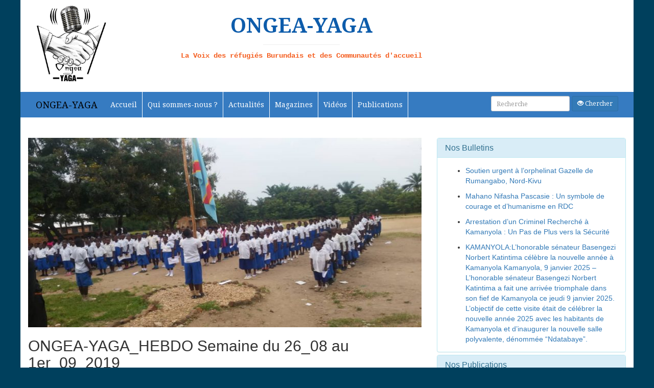

--- FILE ---
content_type: text/html; charset=UTF-8
request_url: http://ongea.info/2019/09/ongea-yaga_hebdo-semaine-du-26_08-au-1er_09_2019/
body_size: 27010
content:
<!DOCTYPE html>
<html lang="fr">
	<head>



		<meta charset="utf-8">
		<meta name="viewport" content="width=device-width, initial-scale=1.0, shrink-to-fit=no">
		<link href="https://fonts.googleapis.com/css?family=Dancing+Script:400,700|Noto+Serif" rel="stylesheet">
		<link rel="stylesheet" href="http://ongea.info/wp-content/themes/ongea/bootstrap/css/bootstrap.min.css">
		<link rel="stylesheet" href="http://ongea.info/wp-content/themes/ongea/bootstrap/css/mak.css">
		<link rel="stylesheet" href="http://ongea.info/wp-content/themes/ongea/bootstrap/fonticon/css/font-awesome.css">
		<link rel="icon" sizes="32x32" type="image/png" href="http://ongea.info/wp-content/themes/ongea/images/ong.jpg">
		<title>  &raquo; ONGEA-YAGA_HEBDO Semaine du 26_08 au 1er_09_2019 </title>
		<script>(function(html){html.className = html.className.replace(/\bno-js\b/,'js')})(document.documentElement);</script>
<title>ONGEA-YAGA_HEBDO Semaine du 26_08 au 1er_09_2019 &#8211; ONGEA-YAGA</title>
<meta name='robots' content='max-image-preview:large' />
<link rel='dns-prefetch' href='//s7.addthis.com' />
<link rel='dns-prefetch' href='//fonts.googleapis.com' />
<link href='https://fonts.gstatic.com' crossorigin rel='preconnect' />
<link rel="alternate" type="application/rss+xml" title="ONGEA-YAGA &raquo; Flux" href="http://ongea.info/feed/" />
<link rel="alternate" type="application/rss+xml" title="ONGEA-YAGA &raquo; Flux des commentaires" href="http://ongea.info/comments/feed/" />
<link rel="alternate" type="application/rss+xml" title="ONGEA-YAGA &raquo; ONGEA-YAGA_HEBDO Semaine du 26_08 au 1er_09_2019 Flux des commentaires" href="http://ongea.info/2019/09/ongea-yaga_hebdo-semaine-du-26_08-au-1er_09_2019/feed/" />
<script type="text/javascript">
window._wpemojiSettings = {"baseUrl":"https:\/\/s.w.org\/images\/core\/emoji\/14.0.0\/72x72\/","ext":".png","svgUrl":"https:\/\/s.w.org\/images\/core\/emoji\/14.0.0\/svg\/","svgExt":".svg","source":{"concatemoji":"http:\/\/ongea.info\/wp-includes\/js\/wp-emoji-release.min.js?ver=6.2.8"}};
/*! This file is auto-generated */
!function(e,a,t){var n,r,o,i=a.createElement("canvas"),p=i.getContext&&i.getContext("2d");function s(e,t){p.clearRect(0,0,i.width,i.height),p.fillText(e,0,0);e=i.toDataURL();return p.clearRect(0,0,i.width,i.height),p.fillText(t,0,0),e===i.toDataURL()}function c(e){var t=a.createElement("script");t.src=e,t.defer=t.type="text/javascript",a.getElementsByTagName("head")[0].appendChild(t)}for(o=Array("flag","emoji"),t.supports={everything:!0,everythingExceptFlag:!0},r=0;r<o.length;r++)t.supports[o[r]]=function(e){if(p&&p.fillText)switch(p.textBaseline="top",p.font="600 32px Arial",e){case"flag":return s("\ud83c\udff3\ufe0f\u200d\u26a7\ufe0f","\ud83c\udff3\ufe0f\u200b\u26a7\ufe0f")?!1:!s("\ud83c\uddfa\ud83c\uddf3","\ud83c\uddfa\u200b\ud83c\uddf3")&&!s("\ud83c\udff4\udb40\udc67\udb40\udc62\udb40\udc65\udb40\udc6e\udb40\udc67\udb40\udc7f","\ud83c\udff4\u200b\udb40\udc67\u200b\udb40\udc62\u200b\udb40\udc65\u200b\udb40\udc6e\u200b\udb40\udc67\u200b\udb40\udc7f");case"emoji":return!s("\ud83e\udef1\ud83c\udffb\u200d\ud83e\udef2\ud83c\udfff","\ud83e\udef1\ud83c\udffb\u200b\ud83e\udef2\ud83c\udfff")}return!1}(o[r]),t.supports.everything=t.supports.everything&&t.supports[o[r]],"flag"!==o[r]&&(t.supports.everythingExceptFlag=t.supports.everythingExceptFlag&&t.supports[o[r]]);t.supports.everythingExceptFlag=t.supports.everythingExceptFlag&&!t.supports.flag,t.DOMReady=!1,t.readyCallback=function(){t.DOMReady=!0},t.supports.everything||(n=function(){t.readyCallback()},a.addEventListener?(a.addEventListener("DOMContentLoaded",n,!1),e.addEventListener("load",n,!1)):(e.attachEvent("onload",n),a.attachEvent("onreadystatechange",function(){"complete"===a.readyState&&t.readyCallback()})),(e=t.source||{}).concatemoji?c(e.concatemoji):e.wpemoji&&e.twemoji&&(c(e.twemoji),c(e.wpemoji)))}(window,document,window._wpemojiSettings);
</script>
<style type="text/css">
img.wp-smiley,
img.emoji {
	display: inline !important;
	border: none !important;
	box-shadow: none !important;
	height: 1em !important;
	width: 1em !important;
	margin: 0 0.07em !important;
	vertical-align: -0.1em !important;
	background: none !important;
	padding: 0 !important;
}
</style>
	<link rel='stylesheet' id='gtranslate-style-css' href='http://ongea.info/wp-content/plugins/gtranslate/gtranslate-style24.css?ver=6.2.8' type='text/css' media='all' />
<link rel='stylesheet' id='wp-block-library-css' href='http://ongea.info/wp-includes/css/dist/block-library/style.min.css?ver=6.2.8' type='text/css' media='all' />
<link rel='stylesheet' id='classic-theme-styles-css' href='http://ongea.info/wp-includes/css/classic-themes.min.css?ver=6.2.8' type='text/css' media='all' />
<style id='global-styles-inline-css' type='text/css'>
body{--wp--preset--color--black: #000000;--wp--preset--color--cyan-bluish-gray: #abb8c3;--wp--preset--color--white: #ffffff;--wp--preset--color--pale-pink: #f78da7;--wp--preset--color--vivid-red: #cf2e2e;--wp--preset--color--luminous-vivid-orange: #ff6900;--wp--preset--color--luminous-vivid-amber: #fcb900;--wp--preset--color--light-green-cyan: #7bdcb5;--wp--preset--color--vivid-green-cyan: #00d084;--wp--preset--color--pale-cyan-blue: #8ed1fc;--wp--preset--color--vivid-cyan-blue: #0693e3;--wp--preset--color--vivid-purple: #9b51e0;--wp--preset--gradient--vivid-cyan-blue-to-vivid-purple: linear-gradient(135deg,rgba(6,147,227,1) 0%,rgb(155,81,224) 100%);--wp--preset--gradient--light-green-cyan-to-vivid-green-cyan: linear-gradient(135deg,rgb(122,220,180) 0%,rgb(0,208,130) 100%);--wp--preset--gradient--luminous-vivid-amber-to-luminous-vivid-orange: linear-gradient(135deg,rgba(252,185,0,1) 0%,rgba(255,105,0,1) 100%);--wp--preset--gradient--luminous-vivid-orange-to-vivid-red: linear-gradient(135deg,rgba(255,105,0,1) 0%,rgb(207,46,46) 100%);--wp--preset--gradient--very-light-gray-to-cyan-bluish-gray: linear-gradient(135deg,rgb(238,238,238) 0%,rgb(169,184,195) 100%);--wp--preset--gradient--cool-to-warm-spectrum: linear-gradient(135deg,rgb(74,234,220) 0%,rgb(151,120,209) 20%,rgb(207,42,186) 40%,rgb(238,44,130) 60%,rgb(251,105,98) 80%,rgb(254,248,76) 100%);--wp--preset--gradient--blush-light-purple: linear-gradient(135deg,rgb(255,206,236) 0%,rgb(152,150,240) 100%);--wp--preset--gradient--blush-bordeaux: linear-gradient(135deg,rgb(254,205,165) 0%,rgb(254,45,45) 50%,rgb(107,0,62) 100%);--wp--preset--gradient--luminous-dusk: linear-gradient(135deg,rgb(255,203,112) 0%,rgb(199,81,192) 50%,rgb(65,88,208) 100%);--wp--preset--gradient--pale-ocean: linear-gradient(135deg,rgb(255,245,203) 0%,rgb(182,227,212) 50%,rgb(51,167,181) 100%);--wp--preset--gradient--electric-grass: linear-gradient(135deg,rgb(202,248,128) 0%,rgb(113,206,126) 100%);--wp--preset--gradient--midnight: linear-gradient(135deg,rgb(2,3,129) 0%,rgb(40,116,252) 100%);--wp--preset--duotone--dark-grayscale: url('#wp-duotone-dark-grayscale');--wp--preset--duotone--grayscale: url('#wp-duotone-grayscale');--wp--preset--duotone--purple-yellow: url('#wp-duotone-purple-yellow');--wp--preset--duotone--blue-red: url('#wp-duotone-blue-red');--wp--preset--duotone--midnight: url('#wp-duotone-midnight');--wp--preset--duotone--magenta-yellow: url('#wp-duotone-magenta-yellow');--wp--preset--duotone--purple-green: url('#wp-duotone-purple-green');--wp--preset--duotone--blue-orange: url('#wp-duotone-blue-orange');--wp--preset--font-size--small: 13px;--wp--preset--font-size--medium: 20px;--wp--preset--font-size--large: 36px;--wp--preset--font-size--x-large: 42px;--wp--preset--spacing--20: 0.44rem;--wp--preset--spacing--30: 0.67rem;--wp--preset--spacing--40: 1rem;--wp--preset--spacing--50: 1.5rem;--wp--preset--spacing--60: 2.25rem;--wp--preset--spacing--70: 3.38rem;--wp--preset--spacing--80: 5.06rem;--wp--preset--shadow--natural: 6px 6px 9px rgba(0, 0, 0, 0.2);--wp--preset--shadow--deep: 12px 12px 50px rgba(0, 0, 0, 0.4);--wp--preset--shadow--sharp: 6px 6px 0px rgba(0, 0, 0, 0.2);--wp--preset--shadow--outlined: 6px 6px 0px -3px rgba(255, 255, 255, 1), 6px 6px rgba(0, 0, 0, 1);--wp--preset--shadow--crisp: 6px 6px 0px rgba(0, 0, 0, 1);}:where(.is-layout-flex){gap: 0.5em;}body .is-layout-flow > .alignleft{float: left;margin-inline-start: 0;margin-inline-end: 2em;}body .is-layout-flow > .alignright{float: right;margin-inline-start: 2em;margin-inline-end: 0;}body .is-layout-flow > .aligncenter{margin-left: auto !important;margin-right: auto !important;}body .is-layout-constrained > .alignleft{float: left;margin-inline-start: 0;margin-inline-end: 2em;}body .is-layout-constrained > .alignright{float: right;margin-inline-start: 2em;margin-inline-end: 0;}body .is-layout-constrained > .aligncenter{margin-left: auto !important;margin-right: auto !important;}body .is-layout-constrained > :where(:not(.alignleft):not(.alignright):not(.alignfull)){max-width: var(--wp--style--global--content-size);margin-left: auto !important;margin-right: auto !important;}body .is-layout-constrained > .alignwide{max-width: var(--wp--style--global--wide-size);}body .is-layout-flex{display: flex;}body .is-layout-flex{flex-wrap: wrap;align-items: center;}body .is-layout-flex > *{margin: 0;}:where(.wp-block-columns.is-layout-flex){gap: 2em;}.has-black-color{color: var(--wp--preset--color--black) !important;}.has-cyan-bluish-gray-color{color: var(--wp--preset--color--cyan-bluish-gray) !important;}.has-white-color{color: var(--wp--preset--color--white) !important;}.has-pale-pink-color{color: var(--wp--preset--color--pale-pink) !important;}.has-vivid-red-color{color: var(--wp--preset--color--vivid-red) !important;}.has-luminous-vivid-orange-color{color: var(--wp--preset--color--luminous-vivid-orange) !important;}.has-luminous-vivid-amber-color{color: var(--wp--preset--color--luminous-vivid-amber) !important;}.has-light-green-cyan-color{color: var(--wp--preset--color--light-green-cyan) !important;}.has-vivid-green-cyan-color{color: var(--wp--preset--color--vivid-green-cyan) !important;}.has-pale-cyan-blue-color{color: var(--wp--preset--color--pale-cyan-blue) !important;}.has-vivid-cyan-blue-color{color: var(--wp--preset--color--vivid-cyan-blue) !important;}.has-vivid-purple-color{color: var(--wp--preset--color--vivid-purple) !important;}.has-black-background-color{background-color: var(--wp--preset--color--black) !important;}.has-cyan-bluish-gray-background-color{background-color: var(--wp--preset--color--cyan-bluish-gray) !important;}.has-white-background-color{background-color: var(--wp--preset--color--white) !important;}.has-pale-pink-background-color{background-color: var(--wp--preset--color--pale-pink) !important;}.has-vivid-red-background-color{background-color: var(--wp--preset--color--vivid-red) !important;}.has-luminous-vivid-orange-background-color{background-color: var(--wp--preset--color--luminous-vivid-orange) !important;}.has-luminous-vivid-amber-background-color{background-color: var(--wp--preset--color--luminous-vivid-amber) !important;}.has-light-green-cyan-background-color{background-color: var(--wp--preset--color--light-green-cyan) !important;}.has-vivid-green-cyan-background-color{background-color: var(--wp--preset--color--vivid-green-cyan) !important;}.has-pale-cyan-blue-background-color{background-color: var(--wp--preset--color--pale-cyan-blue) !important;}.has-vivid-cyan-blue-background-color{background-color: var(--wp--preset--color--vivid-cyan-blue) !important;}.has-vivid-purple-background-color{background-color: var(--wp--preset--color--vivid-purple) !important;}.has-black-border-color{border-color: var(--wp--preset--color--black) !important;}.has-cyan-bluish-gray-border-color{border-color: var(--wp--preset--color--cyan-bluish-gray) !important;}.has-white-border-color{border-color: var(--wp--preset--color--white) !important;}.has-pale-pink-border-color{border-color: var(--wp--preset--color--pale-pink) !important;}.has-vivid-red-border-color{border-color: var(--wp--preset--color--vivid-red) !important;}.has-luminous-vivid-orange-border-color{border-color: var(--wp--preset--color--luminous-vivid-orange) !important;}.has-luminous-vivid-amber-border-color{border-color: var(--wp--preset--color--luminous-vivid-amber) !important;}.has-light-green-cyan-border-color{border-color: var(--wp--preset--color--light-green-cyan) !important;}.has-vivid-green-cyan-border-color{border-color: var(--wp--preset--color--vivid-green-cyan) !important;}.has-pale-cyan-blue-border-color{border-color: var(--wp--preset--color--pale-cyan-blue) !important;}.has-vivid-cyan-blue-border-color{border-color: var(--wp--preset--color--vivid-cyan-blue) !important;}.has-vivid-purple-border-color{border-color: var(--wp--preset--color--vivid-purple) !important;}.has-vivid-cyan-blue-to-vivid-purple-gradient-background{background: var(--wp--preset--gradient--vivid-cyan-blue-to-vivid-purple) !important;}.has-light-green-cyan-to-vivid-green-cyan-gradient-background{background: var(--wp--preset--gradient--light-green-cyan-to-vivid-green-cyan) !important;}.has-luminous-vivid-amber-to-luminous-vivid-orange-gradient-background{background: var(--wp--preset--gradient--luminous-vivid-amber-to-luminous-vivid-orange) !important;}.has-luminous-vivid-orange-to-vivid-red-gradient-background{background: var(--wp--preset--gradient--luminous-vivid-orange-to-vivid-red) !important;}.has-very-light-gray-to-cyan-bluish-gray-gradient-background{background: var(--wp--preset--gradient--very-light-gray-to-cyan-bluish-gray) !important;}.has-cool-to-warm-spectrum-gradient-background{background: var(--wp--preset--gradient--cool-to-warm-spectrum) !important;}.has-blush-light-purple-gradient-background{background: var(--wp--preset--gradient--blush-light-purple) !important;}.has-blush-bordeaux-gradient-background{background: var(--wp--preset--gradient--blush-bordeaux) !important;}.has-luminous-dusk-gradient-background{background: var(--wp--preset--gradient--luminous-dusk) !important;}.has-pale-ocean-gradient-background{background: var(--wp--preset--gradient--pale-ocean) !important;}.has-electric-grass-gradient-background{background: var(--wp--preset--gradient--electric-grass) !important;}.has-midnight-gradient-background{background: var(--wp--preset--gradient--midnight) !important;}.has-small-font-size{font-size: var(--wp--preset--font-size--small) !important;}.has-medium-font-size{font-size: var(--wp--preset--font-size--medium) !important;}.has-large-font-size{font-size: var(--wp--preset--font-size--large) !important;}.has-x-large-font-size{font-size: var(--wp--preset--font-size--x-large) !important;}
.wp-block-navigation a:where(:not(.wp-element-button)){color: inherit;}
:where(.wp-block-columns.is-layout-flex){gap: 2em;}
.wp-block-pullquote{font-size: 1.5em;line-height: 1.6;}
</style>
<link rel='stylesheet' id='contact-form-7-css' href='http://ongea.info/wp-content/plugins/contact-form-7/includes/css/styles.css?ver=5.1.1' type='text/css' media='all' />
<link rel='stylesheet' id='whatsappme-css' href='http://ongea.info/wp-content/plugins/creame-whatsapp-me/public/css/whatsappme.css?ver=2.1.3' type='text/css' media='all' />
<link rel='stylesheet' id='SFSImainCss-css' href='http://ongea.info/wp-content/plugins/ultimate-social-media-icons/css/sfsi-style.css?ver=6.2.8' type='text/css' media='all' />
<link rel='stylesheet' id='SFSIPLUSmainCss-css' href='http://ongea.info/wp-content/plugins/ultimate-social-media-plus/css/sfsi-style.css?ver=3.5.9' type='text/css' media='all' />
<link rel='stylesheet' id='twentyfifteen-fonts-css' href='https://fonts.googleapis.com/css?family=Noto+Sans%3A400italic%2C700italic%2C400%2C700%7CNoto+Serif%3A400italic%2C700italic%2C400%2C700%7CInconsolata%3A400%2C700&#038;subset=latin%2Clatin-ext' type='text/css' media='all' />
<link rel='stylesheet' id='genericons-css' href='http://ongea.info/wp-content/themes/ongea/genericons/genericons.css?ver=3.2' type='text/css' media='all' />
<link rel='stylesheet' id='twentyfifteen-style-css' href='http://ongea.info/wp-content/themes/ongea/style.css?ver=6.2.8' type='text/css' media='all' />
<style id='twentyfifteen-style-inline-css' type='text/css'>

			.post-navigation .nav-previous { background-image: url(http://ongea.info/wp-content/uploads/2019/08/IMG-20190826-WA0075-825x510.jpg); }
			.post-navigation .nav-previous .post-title, .post-navigation .nav-previous a:hover .post-title, .post-navigation .nav-previous .meta-nav { color: #fff; }
			.post-navigation .nav-previous a:before { background-color: rgba(0, 0, 0, 0.4); }
		
			.post-navigation .nav-next { background-image: url(http://ongea.info/wp-content/uploads/2019/09/IMG-20190902-WA0059-825x510.jpg); border-top: 0; }
			.post-navigation .nav-next .post-title, .post-navigation .nav-next a:hover .post-title, .post-navigation .nav-next .meta-nav { color: #fff; }
			.post-navigation .nav-next a:before { background-color: rgba(0, 0, 0, 0.4); }
		
</style>
<!--[if lt IE 9]>
<link rel='stylesheet' id='twentyfifteen-ie-css' href='http://ongea.info/wp-content/themes/ongea/css/ie.css?ver=20141010' type='text/css' media='all' />
<![endif]-->
<!--[if lt IE 8]>
<link rel='stylesheet' id='twentyfifteen-ie7-css' href='http://ongea.info/wp-content/themes/ongea/css/ie7.css?ver=20141010' type='text/css' media='all' />
<![endif]-->
<link rel='stylesheet' id='addthis_all_pages-css' href='http://ongea.info/wp-content/plugins/addthis/frontend/build/addthis_wordpress_public.min.css?ver=6.2.8' type='text/css' media='all' />
<script type='text/javascript' src='http://ongea.info/wp-includes/js/jquery/jquery.min.js?ver=3.6.4' id='jquery-core-js'></script>
<script type='text/javascript' src='http://ongea.info/wp-includes/js/jquery/jquery-migrate.min.js?ver=3.4.0' id='jquery-migrate-js'></script>
<script type='text/javascript' src='https://s7.addthis.com/js/300/addthis_widget.js?ver=6.2.8#pubid=wp-8f26435fc317d0e5463b9f9029eb0384' id='addthis_widget-js'></script>
<link rel="https://api.w.org/" href="http://ongea.info/wp-json/" /><link rel="alternate" type="application/json" href="http://ongea.info/wp-json/wp/v2/posts/4723" /><link rel="EditURI" type="application/rsd+xml" title="RSD" href="http://ongea.info/xmlrpc.php?rsd" />
<link rel="wlwmanifest" type="application/wlwmanifest+xml" href="http://ongea.info/wp-includes/wlwmanifest.xml" />
<meta name="generator" content="WordPress 6.2.8" />
<link rel="canonical" href="http://ongea.info/2019/09/ongea-yaga_hebdo-semaine-du-26_08-au-1er_09_2019/" />
<link rel='shortlink' href='http://ongea.info/?p=4723' />
<link rel="alternate" type="application/json+oembed" href="http://ongea.info/wp-json/oembed/1.0/embed?url=http%3A%2F%2Fongea.info%2F2019%2F09%2Fongea-yaga_hebdo-semaine-du-26_08-au-1er_09_2019%2F" />
<link rel="alternate" type="text/xml+oembed" href="http://ongea.info/wp-json/oembed/1.0/embed?url=http%3A%2F%2Fongea.info%2F2019%2F09%2Fongea-yaga_hebdo-semaine-du-26_08-au-1er_09_2019%2F&#038;format=xml" />
<meta name="[base64]" content="K0MFDAvaBxRG7Mn67Pra"/>	<script>
		window.addEventListener("sfsi_plus_functions_loaded", function() {
			var body = document.getElementsByTagName('body')[0];
			// console.log(body);
			body.classList.add("sfsi_plus_3.53");
		})
		// window.addEventListener('sfsi_plus_functions_loaded',function(e) {
		// 	jQuery("body").addClass("sfsi_plus_3.53")
		// });
		jQuery(document).ready(function(e) {
			jQuery("body").addClass("sfsi_plus_3.53")
		});

		function sfsi_plus_processfurther(ref) {
			var feed_id = '[base64]';
			var feedtype = 8;
			var email = jQuery(ref).find('input[name="email"]').val();
			var filter = /^([a-zA-Z0-9_\.\-])+\@(([a-zA-Z0-9\-])+\.)+([a-zA-Z0-9]{2,4})+$/;
			if ((email != "Enter your email") && (filter.test(email))) {
				if (feedtype == "8") {
					var url = "https://api.follow.it/subscription-form/" + feed_id + "/" + feedtype;
					window.open(url, "popupwindow", "scrollbars=yes,width=1080,height=760");
					return true;
				}
			} else {
				alert("Please enter email address");
				jQuery(ref).find('input[name="email"]').focus();
				return false;
			}
		}
	</script>
	<style>
		.sfsi_plus_subscribe_Popinner {
			width: 100% !important;
			height: auto !important;
			border: 1px solid #b5b5b5 !important;
			padding: 18px 0px !important;
			background-color: #ffffff !important;
		}

		.sfsi_plus_subscribe_Popinner form {
			margin: 0 20px !important;
		}

		.sfsi_plus_subscribe_Popinner h5 {
			font-family: Helvetica,Arial,sans-serif !important;

			font-weight: bold !important;
			color: #000000 !important;
			font-size: 16px !important;
			text-align: center !important;
			margin: 0 0 10px !important;
			padding: 0 !important;
		}

		.sfsi_plus_subscription_form_field {
			margin: 5px 0 !important;
			width: 100% !important;
			display: inline-flex;
			display: -webkit-inline-flex;
		}

		.sfsi_plus_subscription_form_field input {
			width: 100% !important;
			padding: 10px 0px !important;
		}

		.sfsi_plus_subscribe_Popinner input[type=email] {
			font-family: Helvetica,Arial,sans-serif !important;

			font-style: normal !important;
			color:  !important;
			font-size: 14px !important;
			text-align: center !important;
		}

		.sfsi_plus_subscribe_Popinner input[type=email]::-webkit-input-placeholder {
			font-family: Helvetica,Arial,sans-serif !important;

			font-style: normal !important;
			color:  !important;
			font-size: 14px !important;
			text-align: center !important;
		}

		.sfsi_plus_subscribe_Popinner input[type=email]:-moz-placeholder {
			/* Firefox 18- */
			font-family: Helvetica,Arial,sans-serif !important;

			font-style: normal !important;
			color:  !important;
			font-size: 14px !important;
			text-align: center !important;
		}

		.sfsi_plus_subscribe_Popinner input[type=email]::-moz-placeholder {
			/* Firefox 19+ */
			font-family: Helvetica,Arial,sans-serif !important;

			font-style: normal !important;
			color:  !important;
			font-size: 14px !important;
			text-align: center !important;
		}

		.sfsi_plus_subscribe_Popinner input[type=email]:-ms-input-placeholder {
			font-family: Helvetica,Arial,sans-serif !important;

			font-style: normal !important;
			color:  !important;
			font-size: 14px !important;
			text-align: center !important;
		}

		.sfsi_plus_subscribe_Popinner input[type=submit] {
			font-family: Helvetica,Arial,sans-serif !important;

			font-weight: bold !important;
			color: #000000 !important;
			font-size: 16px !important;
			text-align: center !important;
			background-color: #dedede !important;
		}
	</style>
	<meta name="follow.[base64]" content="Kcd18TYzbYqr2rFBWtGM"/><style type="text/css">.recentcomments a{display:inline !important;padding:0 !important;margin:0 !important;}</style><script data-cfasync="false" type="text/javascript">if (window.addthis_product === undefined) { window.addthis_product = "wpp"; } if (window.wp_product_version === undefined) { window.wp_product_version = "wpp-6.1.8"; } if (window.wp_blog_version === undefined) { window.wp_blog_version = "6.2.8"; } if (window.addthis_share === undefined) { window.addthis_share = {}; } if (window.addthis_config === undefined) { window.addthis_config = {"data_track_clickback":true,"ignore_server_config":true,"ui_atversion":300}; } if (window.addthis_layers === undefined) { window.addthis_layers = {}; } if (window.addthis_layers_tools === undefined) { window.addthis_layers_tools = [{"responsiveshare":{"numPreferredServices":3,"counts":"none","size":"20px","style":"responsive","shareCountThreshold":0,"services":"facebook,twitter,whatsapp","elements":".addthis_inline_share_toolbox_ekr4,.at-below-post-homepage,.at-below-post,.at-below-post-page,.at-below-post-cat-page,.at-below-post-arch-page","id":"responsiveshare"}}]; } else { window.addthis_layers_tools.push({"responsiveshare":{"numPreferredServices":3,"counts":"none","size":"20px","style":"responsive","shareCountThreshold":0,"services":"facebook,twitter,whatsapp","elements":".addthis_inline_share_toolbox_ekr4,.at-below-post-homepage,.at-below-post,.at-below-post-page,.at-below-post-cat-page,.at-below-post-arch-page","id":"responsiveshare"}});  } if (window.addthis_plugin_info === undefined) { window.addthis_plugin_info = {"info_status":"enabled","cms_name":"WordPress","plugin_name":"Share Buttons by AddThis","plugin_version":"6.1.8","plugin_mode":"WordPress","anonymous_profile_id":"wp-8f26435fc317d0e5463b9f9029eb0384","page_info":{"template":"posts","post_type":""},"sharing_enabled_on_post_via_metabox":false}; } 
                    (function() {
                      var first_load_interval_id = setInterval(function () {
                        if (typeof window.addthis !== 'undefined') {
                          window.clearInterval(first_load_interval_id);
                          if (typeof window.addthis_layers !== 'undefined' && Object.getOwnPropertyNames(window.addthis_layers).length > 0) {
                            window.addthis.layers(window.addthis_layers);
                          }
                          if (Array.isArray(window.addthis_layers_tools)) {
                            for (i = 0; i < window.addthis_layers_tools.length; i++) {
                              window.addthis.layers(window.addthis_layers_tools[i]);
                            }
                          }
                        }
                     },1000)
                    }());
                </script><link rel="icon" href="http://ongea.info/wp-content/uploads/2020/01/cropped-Logo-ONGEA-1-32x32.jpg" sizes="32x32" />
<link rel="icon" href="http://ongea.info/wp-content/uploads/2020/01/cropped-Logo-ONGEA-1-192x192.jpg" sizes="192x192" />
<link rel="apple-touch-icon" href="http://ongea.info/wp-content/uploads/2020/01/cropped-Logo-ONGEA-1-180x180.jpg" />
<meta name="msapplication-TileImage" content="http://ongea.info/wp-content/uploads/2020/01/cropped-Logo-ONGEA-1-270x270.jpg" />

<!-- START - Open Graph and Twitter Card Tags 3.3.7 -->
 <!-- Facebook Open Graph -->
  <meta property="og:locale" content="fr_FR"/>
  <meta property="og:site_name" content="ONGEA-YAGA"/>
  <meta property="og:title" content="ONGEA-YAGA_HEBDO Semaine du 26_08 au 1er_09_2019"/>
  <meta property="og:url" content="http://ongea.info/2019/09/ongea-yaga_hebdo-semaine-du-26_08-au-1er_09_2019/"/>
  <meta property="og:type" content="article"/>
  <meta property="og:description" content="Sommaire :

-        Lusenda : Ouverture timide de l&#039;année scolaire 2019-2020 ce lundi 02 septembre 2019 dans le camp des réfugiés burundais de Lusenda et au site de Mulongwe. Plus de dix mille écoliers et élèves réfugiés burundais débutent cette année scolaire sans uniformes et kits scolaires. L&#039;"/>
  <meta property="og:image" content="http://ongea.info/wp-content/uploads/2019/09/IMG-20190902-WA0059.jpg"/>
  <meta property="og:image:url" content="http://ongea.info/wp-content/uploads/2019/09/IMG-20190902-WA0059.jpg"/>
  <meta property="article:published_time" content="2019-09-02T16:33:56+02:00"/>
  <meta property="article:modified_time" content="2019-09-02T16:33:56+02:00" />
  <meta property="og:updated_time" content="2019-09-02T16:33:56+02:00" />
  <meta property="article:section" content="Actualités"/>
  <meta property="article:section" content="Son Ki"/>
 <!-- Google+ / Schema.org -->
 <!-- Twitter Cards -->
  <meta name="twitter:title" content="ONGEA-YAGA_HEBDO Semaine du 26_08 au 1er_09_2019"/>
  <meta name="twitter:url" content="http://ongea.info/2019/09/ongea-yaga_hebdo-semaine-du-26_08-au-1er_09_2019/"/>
  <meta name="twitter:description" content="Sommaire :

-        Lusenda : Ouverture timide de l&#039;année scolaire 2019-2020 ce lundi 02 septembre 2019 dans le camp des réfugiés burundais de Lusenda et au site de Mulongwe. Plus de dix mille écoliers et élèves réfugiés burundais débutent cette année scolaire sans uniformes et kits scolaires. L&#039;"/>
  <meta name="twitter:image" content="http://ongea.info/wp-content/uploads/2019/09/IMG-20190902-WA0059.jpg"/>
  <meta name="twitter:card" content="summary_large_image"/>
  <meta name="twitter:site" content="@@OngeaYaga"/>
 <!-- SEO -->
 <!-- Misc. tags -->
 <!-- is_singular -->
<!-- END - Open Graph and Twitter Card Tags 3.3.7 -->
	
	</head>
	<body>
    <section class="section1">
      <div class="container">
  <section class="row">
    <div class="banniere">
      <article class="col-lg-2">
        <p><img src="http://ongea.info/wp-content/uploads/2020/04/Logo-ONGEA-ok.jpg" class="img"> </p>
      </article>
      <article class="col-lg-7">
          <br>
          <p class="slogan"> <strong>ONGEA-YAGA</strong></p>
          <hr>
          <samp class="sous_slogan">La Voix des réfugiés Burundais et des Communautés d'accueil</samp>


      </article>
      <article class="col-lg-3">
        <br>
        <p></p>
      </article>
    </div>
  </section>
</div>
<div class="menu">
  <div class="container">
    <section class="row">
      <article class="col-lg-12">
        <nav class="navbar navbar-inverse" role="navigation">
          <div class="navbar-header">
            <button type="button" class="navbar-toggle" data-toggle="collapse" data-target=".navbar-collapse">
              <span class="icon-bar"></span>
              <span class="icon-bar"></span>
              <span class="icon-bar"></span>
            </button>
            <a class="navbar-brand" href="http://www.ongea.info">ONGEA-YAGA</a>
          </div>
          <div class="collapse navbar-collapse">
            <ul class="nav navbar-nav">
              <li class="m barre_d_espace"> <div class="menu-menu-principal-container"><ul id="menu-menu-principal" class="menu"><li id="menu-item-20" class="menu-item menu-item-type-post_type menu-item-object-page menu-item-20"><a href="http://ongea.info/accueil/">Accueil</a></li>
</ul></div> </li>
              <li class="m barre_d_espace"> <div class="menu-a-propos-container"><ul id="menu-a-propos" class="menu"><li id="menu-item-468" class="menu-item menu-item-type-post_type menu-item-object-page menu-item-468"><a href="http://ongea.info/qui-sommes-nous/">Qui sommes-nous ?</a></li>
</ul></div></li>
              <li class="m barre_d_espace"> <div class="menu-emission-container"><ul id="menu-emission" class="menu"><li id="menu-item-470" class="menu-item menu-item-type-post_type menu-item-object-page menu-item-470"><a href="http://ongea.info/ongea-yaga/">Actualités</a></li>
</ul></div> </li>
              <li class="m barre_d_espace"> <div class="menu-article-container"><ul id="menu-article" class="menu"><li id="menu-item-469" class="menu-item menu-item-type-post_type menu-item-object-page menu-item-469"><a href="http://ongea.info/actualites/">Magazines</a></li>
</ul></div></li>
              <li class="m barre_d_espace"><div class="menu-nos-video-container"><ul id="menu-nos-video" class="menu"><li id="menu-item-472" class="menu-item menu-item-type-post_type menu-item-object-page menu-item-472"><a href="http://ongea.info/videos/">Vidéos</a></li>
</ul></div></li>
              <li class="m barre_d_espace"><div class="menu-nos-publications-container"><ul id="menu-nos-publications" class="menu"><li id="menu-item-471" class="menu-item menu-item-type-post_type menu-item-object-page menu-item-471"><a href="http://ongea.info/publications/">Publications</a></li>
</ul></div></li>
            </ul>
            <form class="navbar-form navbar-right inline-form" action="http://ongea.info/" method="get">
              <div class="form-group">
                <input type="search" class="input-sm form-control" placeholder="Recherche" name="s">
                <button type="submit" class="btn btn-primary btn-sm"><span class="glyphicon glyphicon-eye-open"></span> Chercher</button>
              </div>
            </form>
          </div>
        </nav>
      </article>
    </section>
  </div>
</div>
    </section>
    <div class="container">
      <section class="row ">
        <article class="col-lg-8">
					<br>
											<img width="660" height="371" src="http://ongea.info/wp-content/uploads/2019/09/IMG-20190902-WA0059-1024x576.jpg" class="img wp-post-image" alt="" decoding="async" srcset="http://ongea.info/wp-content/uploads/2019/09/IMG-20190902-WA0059-1024x576.jpg 1024w, http://ongea.info/wp-content/uploads/2019/09/IMG-20190902-WA0059-300x169.jpg 300w, http://ongea.info/wp-content/uploads/2019/09/IMG-20190902-WA0059-768x432.jpg 768w, http://ongea.info/wp-content/uploads/2019/09/IMG-20190902-WA0059.jpg 1080w" sizes="(max-width: 660px) 100vw, 660px" />						<h2> ONGEA-YAGA_HEBDO Semaine du 26_08 au 1er_09_2019 </h2>
						<hr>
			        <div>
			          <samp class="date">Publiée le 2 septembre, 2019 à 16 h 33 min</samp>
			        </div>
			      <hr>
						<div class="at-above-post addthis_tool" data-url="http://ongea.info/2019/09/ongea-yaga_hebdo-semaine-du-26_08-au-1er_09_2019/"></div><p>Sommaire :</p>
<p>&#8211;        Lusenda : Ouverture timide de l&rsquo;année scolaire 2019-2020 ce lundi 02 septembre 2019 dans le camp des réfugiés burundais de Lusenda et au site de Mulongwe. Plus de dix mille écoliers et élèves réfugiés burundais débutent cette année scolaire sans uniformes et kits scolaires. L&rsquo;opération d&rsquo;identification des nouveaux et enregistrement des anciens élèves n&rsquo;étant pas encore touchée sa fin, bon nombre  d&rsquo;élèves ne sachent pas leurs établissements scolaires. / REDACTION </p>
<p>&#8211;        Lusenda : Le camp des réfugiés burundais de Lusenda dénonce les tracasseries faites à leur égard par des militaires FARDC affectés dans les montagnes surplombant leur camp. Ces militaires pillent, volent et battent ces réfugiés à leur passage dans ce camp ou s&rsquo;ils les rencontrent   dans les champs où cultivent  ces réfugiés. Les réfugiés demandent au gouvernement de la RDC de ramener à l&rsquo;ordre ses militaires. / Yvette MUNEZERO </p>
<p>&#8211;        Lusenda : La faim défraie la chronique dans le camp des réfugiés burundais de Lusenda et au site de Mulongwe. Un mois déjà s&rsquo;achève sans recevoir les vivres. Le PAM, programme alimentaire mondial et sa banque partenaire pour la distribution du cash comme  ration alimentaire à ces réfugiés TMB, Trust Maken Bank se réservent de tout commentaires. Les conséquences dues à ce retard excessif notamment le vol des produits champêtres s&rsquo;observent. Les réfugiés lancent une sonnette d&rsquo;alarme. / Odette NIBIZI </p>
<p>&#8211;        Lusenda : Résurgence de l&rsquo;épidémie de choléra dans le camp des réfugiés burundais de Lusenda. 4 nouveaux cas de cette épidémie ont été documentés la semaine dernière dans ce camp. Ces nouveaux cas viennent de s&rsquo;ajouter aux six autres enregistrés du 07 au 13 Août 2019. L&rsquo;ONG ADES demande aux résidents de ce camp à la stricte observance des règles d&rsquo;hygiène pour pour combattre cette épidémie mortelle. / Pacifique MUNEZERO </p>
<p>&#8211;        Genève : L&rsquo;UNHCR s&rsquo;insurge contre le rapatriément forcé des réfugiés burundais se trouvant sur le sol tanzanien. Dans un bref communiqué sorti le 27 Août dernier à Genève, cette agence onusienne pour les réfugiés demande plutôt aux pays de la sous-région de réserver un bon accueil aux nouveaux réfugiés burundais qui continuent de fuir la crise politico-sécuritaire qui ne cessent de se dégrader dans leur pays. La déclaration du HCR intervient après que les deux pays,  le Burundi et  la Tanzanie ont résolu de rapatrier de gré ou de force plus de 183.000 réfugiés burundais exilés en Tanzanie à partir du mois d&rsquo;octobre prochain. / Marie Charles NININAHAZWE<br />
<!--[if lt IE 9]><script>document.createElement('audio');</script><![endif]-->
<audio class="wp-audio-shortcode" id="audio-4723-1" preload="none" style="width: 100%;" controls="controls"><source type="audio/mpeg" src="http://ongea.info/wp-content/uploads/2019/09/Kir-Hebdo-Bulletin-ONGEA-02-09-2019.mp3?_=1" /><a href="http://ongea.info/wp-content/uploads/2019/09/Kir-Hebdo-Bulletin-ONGEA-02-09-2019.mp3">http://ongea.info/wp-content/uploads/2019/09/Kir-Hebdo-Bulletin-ONGEA-02-09-2019.mp3</a></audio> </p>
<div class="sfsiaftrpstwpr"  style="text-align: center;"><div class='sfsi_plus_Sicons center' style='float:none; display: inline-block;'><div class='sfsi_plus_Sicons_text_wrapper' style='display: inline-block;margin-bottom: 0; margin-left: 0; margin-right: 8px; margin-top: 0; vertical-align: middle;width: auto;'><span>Please follow and like us:</span></div><div class='sf_subscrbe' style='display: inline-block;vertical-align: middle;width: auto;'><a href="https://api.follow.it/widgets/icon/[base64]/OA==/" target="_blank"><img src="http://ongea.info/wp-content/plugins/ultimate-social-media-plus/images/visit_icons/Follow/icon_Follow_en_US.png" /></a></div><div class='sf_fb' style='display: inline-block;vertical-align: middle;width: auto;'><div class="fb-like" data-href="http://ongea.info/2019/09/ongea-yaga_hebdo-semaine-du-26_08-au-1er_09_2019/" data-action="like" data-size="small" data-show-faces="false" data-share="false" data-layout="button" ></div></div><div class='sf_fb' style='display: inline-block;vertical-align: middle;width: auto;'><a target='_blank' href='https://www.facebook.com/sharer/sharer.php?u=http%3A%2F%2Fongea.info%2F2019%2F09%2Fongea-yaga_hebdo-semaine-du-26_08-au-1er_09_2019%2F' style='display:inline-block;'  > <img class='sfsi_wicon'  data-pin-nopin='true' width='auto' height='auto' alt='fb-share-icon' title='Facebook Share' src='http://ongea.info/wp-content/plugins/ultimate-social-media-plus/images/share_icons/fb_icons/en_US.svg''  /></a></div><div class='sf_twiter' style='display: inline-block;vertical-align: middle;width: auto;'><a target='_blank' href='https://twitter.com/intent/tweet?text=ONGEA-YAGA_HEBDO+Semaine+du+26_08+au+1er_09_2019 http://ongea.info/2019/09/ongea-yaga_hebdo-semaine-du-26_08-au-1er_09_2019/'style='display:inline-block' >
			<img nopin=nopin width='auto' class='sfsi_plus_wicon' src='http://ongea.info/wp-content/plugins/ultimate-social-media-plus/images/share_icons/Twitter_Tweet/en_US_Tweet.svg' alt='Tweet' title='Tweet' />
		</a></div><div class='sf_pinit' style='display: inline-block;text-align:left;vertical-align: middle;'><a href='https://www.pinterest.com/pin/create/button/?url=&media=&description' style='display:inline-block;'><img class='sfsi_wicon'  data-pin-nopin='true' width='auto' height='auto' alt='Pin Share' title='Pin Share' src='http://ongea.info/wp-content/plugins/ultimate-social-media-plus/images/share_icons/en_US_save.svg' /></a></div></div></div><!-- AddThis Advanced Settings above via filter on the_content --><!-- AddThis Advanced Settings below via filter on the_content --><!-- AddThis Advanced Settings generic via filter on the_content --><!-- AddThis Share Buttons above via filter on the_content --><!-- AddThis Share Buttons below via filter on the_content --><div class="at-below-post addthis_tool" data-url="http://ongea.info/2019/09/ongea-yaga_hebdo-semaine-du-26_08-au-1er_09_2019/"></div><!-- AddThis Share Buttons generic via filter on the_content -->            <p>
            </p>
            <p></p>

						<div id="fb-root"></div>
			      <script>(function(d, s, id) {
			        var js, fjs = d.getElementsByTagName(s)[0];
			        if (d.getElementById(id)) return;
			        js = d.createElement(s); js.id = id;
			        js.src = 'https://connect.facebook.net/fr_FR/sdk.js#xfbml=1&version=v2.12';
			        fjs.parentNode.insertBefore(js, fjs);
			      }(document, 'script', 'facebook-jssdk'));</script>
			      <div class="fb-comments" data-href="https://www.facebook.com/sharer/sharer.php?u=www.ongea.info?lire=4723" data-width="100%" data-numposts="8"></div>
				
        </article>
        <article class="col-lg-4">
          <div id="monaccordeon" class="panel-group">
  <h3> </h3>
  <div class="panel panel-info">
    <div class="panel-heading">
      <h3 class="panel-title">
        <a href="#item1" data-parent="#monaccordeon" data-toggle="collapse"> Nos Bulletins </a>
      </h3>
    </div>
    <div id="item1" class="panel-collapse collapse in">
      <div class="panel-body">
        <div class="limite_page_include">
                                              <ul>
                <li> <a href="http://ongea.info/2025/04/soutien-urgent-a-lorphelinat-gazelle-de-rumangabo-nord-kivu/">Soutien urgent à l&rsquo;orphelinat Gazelle de Rumangabo, Nord-Kivu</a> </li>
              </ul>
                        <ul>
                <li> <a href="http://ongea.info/2025/04/mahano-nifasha-pascasie-un-symbole-de-courage-et-dhumanisme-en-rdc/">Mahano Nifasha Pascasie : Un symbole de courage et d’humanisme en RDC</a> </li>
              </ul>
                        <ul>
                <li> <a href="http://ongea.info/2025/01/arrestation-dun-criminel-recherche-a-kamanyola-un-pas-de-plus-vers-la-securite/">Arrestation d’un Criminel Recherché à Kamanyola : Un Pas de Plus vers la Sécurité</a> </li>
              </ul>
                        <ul>
                <li> <a href="http://ongea.info/2025/01/kamanyolalhonorable-senateur-basengezi-norbert-katintima-celebre-la-nouvelle-annee-a-kamanyola-kamanyola-9-janvier-2025-lhonorable-senateur-basengezi-norbert-katintima-a-fait-une/">KAMANYOLA:L’honorable sénateur Basengezi Norbert Katintima célèbre la nouvelle année à Kamanyola Kamanyola, 9 janvier 2025 &#8211; L’honorable sénateur Basengezi Norbert Katintima a fait une arrivée triomphale dans son fief de Kamanyola ce jeudi 9 janvier 2025. L’objectif de cette visite était de célébrer la nouvelle année 2025 avec les habitants de Kamanyola et d’inaugurer la nouvelle salle polyvalente, dénommée “Ndatabaye”.</a> </li>
              </ul>
                        <ul>
                <li> <a href="http://ongea.info/2025/01/kamanyolaarrestation-de-travailleurs-burundais-en-situation-irreguliere-a-kamanyola-un-appel-a-limplication-des-autorites-provinciales/">KAMANYOLA:Arrestation de travailleurs burundais en situation irrégulière à Kamanyola : Un appel à l’implication des autorités provinciales</a> </li>
              </ul>
                        <ul>
                <li> <a href="http://ongea.info/2024/12/bulletin-dinformations-hebdomadaire-makala-ongea-yaga-du-20-decembre-2024-n-14-pre-projet-promotion-des-dh-de-la-paix-la-gouvernance-locale-la-protection-de-lenvironnement-et-la-lutte/">Bulletin d&rsquo;informations Hebdomadaire Makala ONGEA-YAGA du  20 décembre  2024 N° 14/ Pré-projet: Promotion des DH, de la paix, la gouvernance locale, la protection de l&rsquo;environnement et la lutte contre les VSBG au Sud Kivu 3R-RDC/Internews en RDCUVIRA: Dans le cadre de la lutte contre la polarisation médiatique et identitaire ainsi que le discours de haine dans la ville d’Uvira, les journalistes, blogueurs, influenceurs et autres acteurs du milieu ont échangé sur leur rôle dans ce combat.</a> </li>
              </ul>
                        <ul>
                <li> <a href="http://ongea.info/2024/09/bulletin-dinformations-hebdomadaire-makala-ongea-yaga-du-03-aout-2024-n-02le-docteur-panzu-nimi-medecin-chef-de-zone-de-sante-duvira-du-territoire-de-meme-nom-livre-les-chi/">Bulletin d&rsquo;informations Hebdomadaire Makala ONGEA-YAGA du  03 Août 2024 N° 02:Le docteur PANZU NIMI, médecin chef de zone de santé d&rsquo;Uvira du territoire de même nom livre les chiffres de la période du 02 mai 2024 le jour de constat de premier cas de la maladie de Monkey Pox jusqu&rsquo;au 25 août 2024. Six cent soixante cinq cas de cette maladie sont signalés par cette autorité dont quatre décès sont rapportés sur toute la zone de santé d&rsquo;Uvira</a> </li>
              </ul>
                        <ul>
                <li> <a href="http://ongea.info/2024/07/bulletin-dinformations-makala-ongea-yaga-du-29-juin-2024-n-60-projet-promotion-des-dh-de-la-paix-la-gouvernance-locale-la-protection-de-lenvironnement-et-la-lutte-contre-les-vsbg-au-su/">Bulletin d&rsquo;informations Makala ONGEA-YAGA du 29 juin 2024 N° 60/ Projet : Promotion des DH, de la paix, la gouvernance locale, la protection de l&rsquo;environnement et la lutte contre les VSBG au Sud Kivu sous financement de Suède via Internews en 3R-RDC</a> </li>
              </ul>
                        <ul>
                <li> <a href="http://ongea.info/2024/06/bulletin-dinformations-makala-ongea-yaga-du-28-juin-2024-n-59-projet-promotion-des-dh-de-la-paix-la-gouvernance-locale-la-protection-de-lenvironnement-et-la-lutte-contre-les-vsbg-au-s-2/">Bulletin d&rsquo;informations Makala ONGEA-YAGA du  28 juin 2024 N° 59/ Projet : Promotion des DH, de la paix, la gouvernance locale, la protection de l&rsquo;environnement et la lutte contre les VSBG au Sud Kivu sous financement de Suède via Internews en 3R-RDC</a> </li>
              </ul>
                        <ul>
                <li> <a href="http://ongea.info/2024/06/bulletin-dinformations-makala-ongea-yaga-du-28-juin-2024-n-59-projet-promotion-des-dh-de-la-paix-la-gouvernance-locale-la-protection-de-lenvironnement-et-la-lutte-contre-les-vsbg-au-s/">Bulletin d&rsquo;informations Makala ONGEA-YAGA du  28 juin 2024 N° 59/ Projet : Promotion des DH, de la paix, la gouvernance locale, la protection de l&rsquo;environnement et la lutte contre les VSBG au Sud Kivu sous financement de Suède via Internews en 3R-RDC</a> </li>
              </ul>
                  </div>
      </div>
    </div>
  </div>
  <div class="panel panel-info">
    <div class="panel-heading">
      <h3 class="panel-title">
        <a href="#item2" data-parent="#monaccordeon" data-toggle="collapse"> Nos Publications</a>
      </h3>
    </div>
    <div id="item2" class="panel-collapse collapse">
      <div class="panel-body">
        <div class="limite_page_include">
                    <li> <a href="?p=              110              &mak=              14502&idimage=                14502                ">CONSOLIDATION DE LA PAIX A TRAVERS LE COMMERCE TRANSFRONTALIER. Réunion de résolutions des problèmes  entre les officiels  de la frontière, le gouvernement, la société civile, FEC, P-ACT et FPCT</a> </li>
          
                    <li> <a href="?p=              110              &mak=              9123&idimage=                9123                ">KAMANYOLA : CONSOLIDATION DE LA PAIX  A TRAVERS  LE COMMERCE TRANSFRONTALIER  TRAVAIL COMMUNAUTAIRE DES JEUNES  ENTREPRENEURS DE KAMANYOLA  ET BUGARAMA POUR LA COHESION SOCIAL  ET LA CONSOLIDATION DE LA PAIX.</a> </li>
          
                    <li> <a href="?p=              110              &mak=              5110&idimage=                5110                ">Une délégation des diplomates de l'Union Européenne dans le site des réfugiés burundais de Mulongwe</a> </li>
          
                    <li> <a href="?p=              110              &mak=              4029&idimage=">Journalisme Participatif_Pélissier</a> </li>
                  </div>
      </div>
    </div>
  </div>
</div>
        </article>
      </section>

    </div>

    <div class="container fond5">

      <section class="section5">
        <section class="row">
  <article class="col-lg-5">
    <div id="fb-root"></div>
    <script>(function(d, s, id) {
      var js, fjs = d.getElementsByTagName(s)[0];
      if (d.getElementById(id)) return;
      js = d.createElement(s); js.id = id;
      js.src = 'https://connect.facebook.net/fr_FR/sdk.js#xfbml=1&version=v3.0';
      fjs.parentNode.insertBefore(js, fjs);
    }(document, 'script', 'facebook-jssdk'));</script>

    <div class="fb-page" data-href="https://www.facebook.com/Ongea-1953536681623808/?modal=admin_todo_tour" data-tabs="timeline, messages" data-width="500" data-height="500" data-small-header="true" data-adapt-container-width="true" data-hide-cover="false" data-show-facepile="true"><blockquote cite="https://www.facebook.com/Ongea-1953536681623808/?modal=admin_todo_tour" class="fb-xfbml-parse-ignore"><a href="https://www.facebook.com/Ongea-1953536681623808/?modal=admin_todo_tour">Ongea</a></blockquote></div>

  </article>

  <article class="col-lg-7">
    <div class="limite_partenaire">
        <ul class="list-group">
          <li class="list-group-item active"><strong>Les posts de nos partenaires</strong> </li>
        </ul>
      <div class="limite_partenaire2">
                <ul>
                                                  <li><a href="http://ongea.info/2022/06/kamanyola-consolidation-de-la-paix-a-travers-le-commerce-transfrontalier-formation-des-officiels-de-la-frontiere-en-matiere-de-la-legislation-regissant-le-commerce-transfrontalier/">KAMANYOLA: CONSOLIDATION DE LA PAIX A TRAVERS LE COMMERCE TRANSFRONTALIER. Formation des officiels de la frontière en Matière de la législation régissant le commerce Transfrontalier   </a></li> Publié le : 17 juin, 2022                          <li><a href="http://ongea.info/2022/04/sud-kivu-kamanyola-cloture-de-la-formation-des-journalistes-de-kamanyola-luvungi-et-luberizi-la-formation-de-deux-jours-organisee-par-long-terra-renaissance-sous-lappui-financier-du-pnud-a-l/">SUD-KIVU/ KAMANYOLA: Clôture de La formation des journalistes de kamanyola, luvungi et Luberizi.   La formation de deux jours organisée par l&rsquo;ONG Terra Renaissance sous l&rsquo;appui financier du PNUD à l&rsquo;intention des  journalistes,  artistes musiciens et comédiens de  kamanyola, luvungi et Luberizi  sur les mécanismes de prévention et gestion des risques de catastrophes naturelles, a été clôturée Ce vendredi 08 Avril 2022 à Kamanyola dans le territoire de Walungu.   </a></li> Publié le : 8 avril, 2022                          <li><a href="http://ongea.info/2022/02/kamanyoladans-le-cadre-de-son-projet-regional-media-pour-le-dialogue-m4d2-long-internationale-la-benevolencija-a-organise-ce-mercredi-09-janvier-2022-une-session-tra/">KAMANYOLA:Dans le cadre de son projet régional ‘Media pour le dialogue’ M4D2; l’ONG internationale ; la Benevolencija ; a organisé ce mercredi 09 FEVRIER 2022 ; une session transfrontalière visant à engager  les populations  frontalières de pays de la région des grands Lacs dans un dialogue communautaire et analyser la contribution du commerce dans la pacification de la région des grands Lacs.   </a></li> Publié le : 11 février, 2022                          <li><a href="http://ongea.info/2021/12/kamanyola-consolidation-de-la-paix-a-travers-le-commerce-transfrontalier-activite-danalyse-dechange-campagne-pour-les-jeunes-commercants-de-deux-cotes-de-la-frontiere/">KAMANYOLA : CONSOLIDATION DE LA PAIX A TRAVERS  LE COMMERCE  TRANSFRONTALIER.ACTIVITE D’ANALYSE D’ECHANGE/ CAMPAGNE POUR LES JEUNES  COMMERCANTS DE DEUX COTES DE LA FRONTIERE.   </a></li> Publié le : 17 décembre, 2021                          <li><a href="http://ongea.info/2021/12/kamanyolaplaidoyer-sur-la-mise-en-place-du-systeme-de-tarification-et-affichage-de-prix-pour-les-petits-commercants-transfrontaliers/">KAMANYOLA:PLAIDOYER SUR LA MISE EN PLACE DU SYSTEME DE TARIFICATION ET AFFICHAGE DE PRIX POUR LES PETITS COMMERCANTS TRANSFRONTALIERS .   </a></li> Publié le : 2 décembre, 2021                          <li><a href="http://ongea.info/2021/11/reunion-mixte-des-4-plates-formes-de-plaidoyer-bukavu-kamanyola-bugara-et-rusizi-accompagnees-par-le-projet-mupaka-shamba-letu/">REUNION MIXTE DES 4 PLATES  FORMES DE PLAIDOYER , BUKAVU , KAMANYOLA, BUGARAMA , ET RUSIZI  accompagnées  par le projet  MUPAKA SHAMBA LETU   </a></li> Publié le : 22 novembre, 2021                          <li><a href="http://ongea.info/2021/11/kamanyolaremise-de-prix-au-concours-de-meilleur-plan-daffaire/">KAMANYOLA:REMISE DE PRIX AUX COOPERATIVES GAGNANTES DU CONCOURS DES MEILLEURS PLANS D&rsquo;AFFAIRES..   </a></li> Publié le : 20 novembre, 2021                          <li><a href="http://ongea.info/2021/11/kamanyola-formation-sur-les-violences-basees-sur-le-genre/">KAMANYOLA: FORMATION SUR LES VIOLENCES BASEES SUR LE GENRE   </a></li> Publié le : 15 novembre, 2021                          <li><a href="http://ongea.info/2021/11/analyse-dechange-et-de-campagne-pour-les-jeunes-commercants-de-deux-cotes-de-la-frontiere/">ANALYSE D&rsquo;ECHANGE/CAMPAGNE DES JEUNES  COMMERCANTS   DE DEUX COTES  DE LA FRONTIERE KAMANYOLA -BUGARAMA   </a></li> Publié le : 15 novembre, 2021                          <li><a href="http://ongea.info/2021/11/plaidoyer-sur-la-reduction-du-volume-du-cachet-aux-documents-migratoires-a-la-frontiere-de-kamanyola-bugarama/">PLAIDOYER  SUR LA RÉDUCTION  DU VOLUME DU CACHET  AUX DOCUMENTS MIGRATOIRES A LA FRONTIÈRE DE KAMANYOLA-BUGARAMA.   </a></li> Publié le : 2 novembre, 2021                          <li><a href="http://ongea.info/2021/11/renforcement-des-liens-de-solidarite-et-de-la-cohabitation-pacifique-entre-differentes-communautes-duvira-fizi-et-mwenga/">Renforcement des liens de solidarité et de la cohabitation pacifique entre différentes communautés d&rsquo;Uvira, Fizi et Mwenga.   </a></li> Publié le : 2 novembre, 2021                          <li><a href="http://ongea.info/2021/10/consolidation-de-la-paix-a-travers-le-commerce-transfrontalier-reunion-de-dialogue-entre-les-femmes-petites-commercantes-transfrontalieres-et-officiels-de-la-frontieres/">CONSOLIDATION DE LA PAIX A TRAVERS LE COMMERCE TRANSFRONTALIER .REUNION DE DIALOGUE ENTRE LES FEMMES PETITES COMMERCANTES TRANSFRONTALIERES ET OFFICIELS DE LA FRONTIERES   </a></li> Publié le : 21 octobre, 2021                          <li><a href="http://ongea.info/2021/09/kamanyola-consolidation-de-la-paix-atravers-le-commerce-transfrontalier-dans-la-region-de-grands-lacs-reuonion-de-la-plate-forme-de-resolution-des-problemes-entre-les-representants-des-entrep/">KAMANYOLA : CONSOLIDATION DE LA PAIX ATRAVERS LE COMMERCE TRANSFRONTALIER DANS LA REGION DE GRANDS LACS.  REUONION  DE LA PLATE FORME  DE RESOLUTION  DES PROBLEMES  ENTRE LES REPRESENTANTS  DES ENTREPRISES DE LA FEC, DE LA SOCIETE CIVILE, LES OFFICIELS DE FRONTIERE ET LE GOUVERNEMENT.   </a></li> Publié le : 23 septembre, 2021                          <li><a href="http://ongea.info/2021/09/kamanyola-note-de-plaidoyer-pour-la-reduction-des-taxes-exhorbitantes-et-sans-quittance-de-la-frontiere-jusquau-marche-de-kamanyola-dont-les-femmes-commercantes-transfrontalieres-sont-victimes/">KAMANYOLA: PLAIDOYER POUR LA RÉDUCTION DES TAXES EXHORBITANTES ET SANS QUITTANCE   DE LA FRONTIÈRE JUSQU&rsquo;AU MARCHE DE KAMANYOLA DONT LES FEMMES COMMERÇANTES TRANSFRONTALIÈRES SONT VICTIMES.   </a></li> Publié le : 16 septembre, 2021                          <li><a href="http://ongea.info/2021/09/kamanyola-projet-t-m-e-a-formation-sur-la-reglementation-douaniere-en-faveur-des-petits-commercants-transfrontalier-de-kamanyola/">KAMANYOLA PROJET: T.M.E.A FORMATION SUR LA RÉGLEMENTATION DOUANIÈRE  EN FAVEUR DES  PETITS COMMERÇANTS TRANSFRONTALIER DE KAMANYOLA   </a></li> Publié le : 15 septembre, 2021                          <li><a href="http://ongea.info/2021/09/consolidation-de-la-paix-a-travers-le-commerce-transfrontalier-formation-des-jeunes-entrepreneurs-de-kamanyola-sur-leducation-financiere/">CONSOLIDATION DE LA PAIX A TRAVERS LE COMMERCE TRANSFRONTALIER . FORMATION DES JEUNES ENTREPRENEURS DE KAMANYOLA SUR L&rsquo;ÉDUCATION FINANCIÈRE   </a></li> Publié le : 11 septembre, 2021                          <li><a href="http://ongea.info/2021/09/kamanyola-construction-dun-depot-pour-lentreposage-et-stockage-des-produits-des-femmes-petites-commercantes-transfrontalieres-kamanyola-bugarama/">KAMANYOLA: CONSTRUCTION D&rsquo;UN DÉPÔT POUR L&rsquo;ENTREPOSAGE ET STOCKAGE DES PRODUITS DES FEMMES PETITES COMMERÇANTES  TRANSFRONTALIÈRES/ KAMANYOLA-BUGARAMA.   </a></li> Publié le : 9 septembre, 2021                          <li><a href="http://ongea.info/2021/09/consolidation-de-la-paix-a-travers-le-commerce-transfrontalier-activite-danalyse-dechange-pour-les-jeunes-de-deux-cote-de-la-frontiere-formation-des-jeunes-entrepreneurs-de-kamanyola-sur-la-ci/">CONSOLIDATION DE LA PAIX A TRAVERS LE COMMERCE TRANSFRONTALIER. ACTIVITÉ D&rsquo;ANALYSE  D&rsquo;ÉCHANGE POUR LES JEUNES DE DEUX CÔTE DE LA FRONTIÈRE.  FORMATION DES JEUNES ENTREPRENEURS DE KAMANYOLA SUR LA CITOYENNETÉ ACTIVE.   </a></li> Publié le : 7 septembre, 2021                          <li><a href="http://ongea.info/2021/08/consolidation-de-la-paix-a-travers-le-commerce-transfrontalier-deuxieme-campagne-sur-la-masculinite-positive-en-faveur-des-tenancier/">consolidation de la paix a travers le commerce transfrontalier. Deuxième campagne  sur la masculinité positive en faveur des tenanciers  de la coutume De Kamanyola   </a></li> Publié le : 20 août, 2021                          <li><a href="http://ongea.info/2021/06/les-femmes-petites-commercantes-transfrontalieres-outillees-sur-la-legislation-douaniere/">Les femmes petites commerçantes Transfrontalières outillées sur la législation                               douanière   </a></li> Publié le : 26 juin, 2021                          <li><a href="http://ongea.info/2021/06/kamanyola-activite-danalyse-et-dechange-campagne-pour-les-jeunes-entrepreneurs-pour-la-paix-de-deux-cotes-de-la-frontiere-kamanyola-et-bugarama/">KAMANYOLA: ACTIVITE D’ANALYSE ET D’ECHANGE/CAMPAGNE POUR LES JEUNES ENTREPRENEURS POUR LA PAIX  DE DEUX COTES DE LA FRONTIERE, KAMANYOLA ET BUGARAMA.   </a></li> Publié le : 25 juin, 2021                          <li><a href="http://ongea.info/2020/12/ucofem-et-afem-avec-lappui-technique-d-internews-en-republique-democratique-du-congo-se-joignent-a-la-campagne-de-16joursdactivisme-contre-les-violences-basees-sur-le-genre-afin-de-permettre-u/">Ucofem et AFEM, avec l&rsquo;appui technique d&rsquo; Internews en République Démocratique du Congo, se joignent à la campagne de #16joursDActivisme contre les violences basées sur le genre afin de  permettre une large diffusion des messages de sensibilisation dans les médias et de donner la parole aux différents membres de la société de s’exprimer.   </a></li> Publié le : 1 décembre, 2020                    </ul>
      </div>
    </div>
  </article>

</section>
      </section>
    </div>

    <section class="section4">
      <div class="container">
  <section class="row conacte">
    <article class="col-lg-12">
      <div class="contact" id="contact">
      <section class="row">
        <article class="col-lg-12">
          <legend><strong>Nos Coordonnées</strong></legend>
        </article>
        <article class="col-lg-7">
          <div role="form" class="wpcf7" id="wpcf7-f18-o1" lang="fr-FR" dir="ltr">
<div class="screen-reader-response"></div>
<form action="/2019/09/ongea-yaga_hebdo-semaine-du-26_08-au-1er_09_2019/#wpcf7-f18-o1" method="post" class="wpcf7-form" novalidate="novalidate">
<div style="display: none;">
<input type="hidden" name="_wpcf7" value="18" />
<input type="hidden" name="_wpcf7_version" value="5.1.1" />
<input type="hidden" name="_wpcf7_locale" value="fr_FR" />
<input type="hidden" name="_wpcf7_unit_tag" value="wpcf7-f18-o1" />
<input type="hidden" name="_wpcf7_container_post" value="0" />
<input type="hidden" name="g-recaptcha-response" value="" />
</div>
<p><span class="wpcf7-form-control-wrap Nom"><input type="text" name="Nom" value="" size="40" class="wpcf7-form-control wpcf7-text form-control" aria-invalid="false" placeholder="Votre Nom" /></span></p>
<p><span class="wpcf7-form-control-wrap email"><input type="email" name="email" value="" size="40" class="wpcf7-form-control wpcf7-text wpcf7-email wpcf7-validates-as-required wpcf7-validates-as-email form-control" aria-required="true" aria-invalid="false" placeholder="Votre adresse de messagerie (obligatoire)" /></span></p>
<p><span class="wpcf7-form-control-wrap tel"><input type="tel" name="tel" value="" size="40" class="wpcf7-form-control wpcf7-text wpcf7-tel wpcf7-validates-as-required wpcf7-validates-as-tel form-control" aria-required="true" aria-invalid="false" placeholder="Votre numéro de téléphone" /></span></p>
<p><span class="wpcf7-form-control-wrap Objet"><input type="text" name="Objet" value="" size="40" class="wpcf7-form-control wpcf7-text wpcf7-validates-as-required form-control" aria-required="true" aria-invalid="false" placeholder="Objet" /></span></p>
<p><span class="wpcf7-form-control-wrap textarea"><textarea name="textarea" cols="40" rows="10" class="wpcf7-form-control wpcf7-textarea wpcf7-validates-as-required formulaire" aria-required="true" aria-invalid="false" placeholder="Votre message"></textarea></span></p>
<p><input type="submit" value="Envoyé" class="wpcf7-form-control wpcf7-submit btn btn-primary" /></p>
<div class="wpcf7-response-output wpcf7-display-none"></div></form></div>        </article>

        <article class="col-lg-5">
          <blockquote>
            <small>
              <cite title="Source Title">

                Lusenda, Groupement de Balala Nord, Fizi, Sud-Kivu, RD Congo  <i class="glyphicon glyphicon-map-marker"></i>
                <br><p></p>
                <i class="glyphicon glyphicon-envelope"></i> contact@ongea.info <br>
                <i class="glyphicon glyphicon-globe"></i> www.ongea.info <br>
                <p></p>
              </cite>
            </small>
          </blockquote>
        </article>
      </section>
      </div>
    </article>
  </section>
</div>
    </section>

    		<div class="whatsappme whatsappme--right" data-settings="{&quot;telephone&quot;:&quot;243975094419&quot;,&quot;message_text&quot;:&quot;Bonjour, vous avez une question?&quot;,&quot;message_delay&quot;:10000,&quot;message_badge&quot;:false,&quot;message_send&quot;:&quot;&quot;,&quot;mobile_only&quot;:false}">
			<div class="whatsappme__button">
				<svg xmlns="http://www.w3.org/2000/svg" width="24" height="24" viewBox="0 0 24 24"><path d="M.057 24l1.687-6.163c-1.041-1.804-1.588-3.849-1.587-5.946.003-6.556 5.338-11.891 11.893-11.891 3.181.001 6.167 1.24 8.413 3.488 2.245 2.248 3.481 5.236 3.48 8.414-.003 6.557-5.338 11.892-11.893 11.892-1.99-.001-3.951-.5-5.688-1.448l-6.305 1.654zm6.597-3.807c1.676.995 3.276 1.591 5.392 1.592 5.448 0 9.886-4.434 9.889-9.885.002-5.462-4.415-9.89-9.881-9.892-5.452 0-9.887 4.434-9.889 9.884-.001 2.225.651 3.891 1.746 5.634l-.999 3.648 3.742-.981zm11.387-5.464c-.074-.124-.272-.198-.57-.347-.297-.149-1.758-.868-2.031-.967-.272-.099-.47-.149-.669.149-.198.297-.768.967-.941 1.165-.173.198-.347.223-.644.074-.297-.149-1.255-.462-2.39-1.475-.883-.788-1.48-1.761-1.653-2.059-.173-.297-.018-.458.13-.606.134-.133.297-.347.446-.521.151-.172.2-.296.3-.495.099-.198.05-.372-.025-.521-.075-.148-.669-1.611-.916-2.206-.242-.579-.487-.501-.669-.51l-.57-.01c-.198 0-.52.074-.792.372s-1.04 1.016-1.04 2.479 1.065 2.876 1.213 3.074c.149.198 2.095 3.2 5.076 4.487.709.306 1.263.489 1.694.626.712.226 1.36.194 1.872.118.571-.085 1.758-.719 2.006-1.413.248-.695.248-1.29.173-1.414z" fill="currentColor"/></svg>
							</div>
							<div class="whatsappme__box">
					<header class="whatsappme__header">
						<svg xmlns="http://www.w3.org/2000/svg" width="120" height="28" viewBox="0 0 120 28"><path d="M117.2 17c0 .4-.2.7-.4 1-.1.3-.4.5-.7.7l-1 .2c-.5 0-.9 0-1.2-.2l-.7-.7a3 3 0 0 1-.4-1 5.4 5.4 0 0 1 0-2.3c0-.4.2-.7.4-1l.7-.7a2 2 0 0 1 1.1-.3 2 2 0 0 1 1.8 1l.4 1a5.3 5.3 0 0 1 0 2.3zm2.5-3c-.1-.7-.4-1.3-.8-1.7a4 4 0 0 0-1.3-1.2c-.6-.3-1.3-.4-2-.4-.6 0-1.2.1-1.7.4a3 3 0 0 0-1.2 1.1V11H110v13h2.7v-4.5c.4.4.8.8 1.3 1 .5.3 1 .4 1.6.4a4 4 0 0 0 3.2-1.5c.4-.5.7-1 .8-1.6.2-.6.3-1.2.3-1.9s0-1.3-.3-2zm-13.1 3c0 .4-.2.7-.4 1l-.7.7-1.1.2c-.4 0-.8 0-1-.2-.4-.2-.6-.4-.8-.7a3 3 0 0 1-.4-1 5.4 5.4 0 0 1 0-2.3c0-.4.2-.7.4-1 .1-.3.4-.5.7-.7a2 2 0 0 1 1-.3 2 2 0 0 1 1.9 1l.4 1a5.4 5.4 0 0 1 0 2.3zm1.7-4.7a4 4 0 0 0-3.3-1.6c-.6 0-1.2.1-1.7.4a3 3 0 0 0-1.2 1.1V11h-2.6v13h2.7v-4.5c.3.4.7.8 1.2 1 .6.3 1.1.4 1.7.4a4 4 0 0 0 3.2-1.5c.4-.5.6-1 .8-1.6.2-.6.3-1.2.3-1.9s-.1-1.3-.3-2c-.2-.6-.4-1.2-.8-1.6zm-17.5 3.2l1.7-5 1.7 5h-3.4zm.2-8.2l-5 13.4h3l1-3h5l1 3h3L94 7.3h-3zm-5.3 9.1l-.6-.8-1-.5a11.6 11.6 0 0 0-2.3-.5l-1-.3a2 2 0 0 1-.6-.3.7.7 0 0 1-.3-.6c0-.2 0-.4.2-.5l.3-.3h.5l.5-.1c.5 0 .9 0 1.2.3.4.1.6.5.6 1h2.5c0-.6-.2-1.1-.4-1.5a3 3 0 0 0-1-1 4 4 0 0 0-1.3-.5 7.7 7.7 0 0 0-3 0c-.6.1-1 .3-1.4.5l-1 1a3 3 0 0 0-.4 1.5 2 2 0 0 0 1 1.8l1 .5 1.1.3 2.2.6c.6.2.8.5.8 1l-.1.5-.4.4a2 2 0 0 1-.6.2 2.8 2.8 0 0 1-1.4 0 2 2 0 0 1-.6-.3l-.5-.5-.2-.8H77c0 .7.2 1.2.5 1.6.2.5.6.8 1 1 .4.3.9.5 1.4.6a8 8 0 0 0 3.3 0c.5 0 1-.2 1.4-.5a3 3 0 0 0 1-1c.3-.5.4-1 .4-1.6 0-.5 0-.9-.3-1.2zM74.7 8h-2.6v3h-1.7v1.7h1.7v5.8c0 .5 0 .9.2 1.2l.7.7 1 .3a7.8 7.8 0 0 0 2 0h.7v-2.1a3.4 3.4 0 0 1-.8 0l-1-.1-.2-1v-4.8h2V11h-2V8zm-7.6 9v.5l-.3.8-.7.6c-.2.2-.7.2-1.2.2h-.6l-.5-.2a1 1 0 0 1-.4-.4l-.1-.6.1-.6.4-.4.5-.3a4.8 4.8 0 0 1 1.2-.2 8.3 8.3 0 0 0 1.2-.2l.4-.3v1zm2.6 1.5v-5c0-.6 0-1.1-.3-1.5l-1-.8-1.4-.4a10.9 10.9 0 0 0-3.1 0l-1.5.6c-.4.2-.7.6-1 1a3 3 0 0 0-.5 1.5h2.7c0-.5.2-.9.5-1a2 2 0 0 1 1.3-.4h.6l.6.2.3.4.2.7c0 .3 0 .5-.3.6-.1.2-.4.3-.7.4l-1 .1a21.9 21.9 0 0 0-2.4.4l-1 .5c-.3.2-.6.5-.8.9-.2.3-.3.8-.3 1.3s.1 1 .3 1.3c.1.4.4.7.7 1l1 .4c.4.2.9.2 1.3.2a6 6 0 0 0 1.8-.2c.6-.2 1-.5 1.5-1a4 4 0 0 0 .2 1H70l-.3-1v-1.2zm-11-6.7c-.2-.4-.6-.6-1-.8-.5-.2-1-.3-1.8-.3-.5 0-1 .1-1.5.4a3 3 0 0 0-1.3 1.2v-5h-2.7v13.4H53v-5.1c0-1 .2-1.7.5-2.2.3-.4.9-.6 1.6-.6.6 0 1 .2 1.3.6.3.4.4 1 .4 1.8v5.5h2.7v-6c0-.6 0-1.2-.2-1.6 0-.5-.3-1-.5-1.3zm-14 4.7l-2.3-9.2h-2.8l-2.3 9-2.2-9h-3l3.6 13.4h3l2.2-9.2 2.3 9.2h3l3.6-13.4h-3l-2.1 9.2zm-24.5.2L18 15.6c-.3-.1-.6-.2-.8.2A20 20 0 0 1 16 17c-.2.2-.4.3-.7.1-.4-.2-1.5-.5-2.8-1.7-1-1-1.7-2-2-2.4-.1-.4 0-.5.2-.7l.5-.6.4-.6v-.6L10.4 8c-.3-.6-.6-.5-.8-.6H9c-.2 0-.6.1-.9.5C7.8 8.2 7 9 7 10.7c0 1.7 1.3 3.4 1.4 3.6.2.3 2.5 3.7 6 5.2l1.9.8c.8.2 1.6.2 2.2.1.6-.1 2-.8 2.3-1.6.3-.9.3-1.5.2-1.7l-.7-.4zM14 25.3c-2 0-4-.5-5.8-1.6l-.4-.2-4.4 1.1 1.2-4.2-.3-.5A11.5 11.5 0 0 1 22.1 5.7 11.5 11.5 0 0 1 14 25.3zM14 0A13.8 13.8 0 0 0 2 20.7L0 28l7.3-2A13.8 13.8 0 1 0 14 0z" fill="currentColor" fill-rule="evenodd"/></svg>
						<div class="whatsappme__close">&times;</div>
					</header>
					<div class="whatsappme__message">Bonjour, vous avez une question?</div>
				</div>
					</div>
		        <!--facebook like and share js -->
        <div id="fb-root"></div>
		<script>(function(d, s, id) {
			var js, fjs = d.getElementsByTagName(s)[0];
		  	if (d.getElementById(id)) return;
		  	js = d.createElement(s); js.id = id;
		  	js.src = "//connect.facebook.net/en_US/sdk.js#xfbml=1&version=v2.5";
		  	fjs.parentNode.insertBefore(js, fjs);
		}(document, 'script', 'facebook-jssdk'));</script>
		<!--<div id="fb-root"></div>
        <script>
        (function(d, s, id) {
          var js, fjs = d.getElementsByTagName(s)[0];
          if (d.getElementById(id)) return;
          js = d.createElement(s); js.id = id;
          js.src = "//connect.facebook.net/en_US/sdk.js#xfbml=1&appId=1425108201100352&version=v2.0";
          fjs.parentNode.insertBefore(js, fjs);
        }(document, 'script', 'facebook-jssdk'));</script>-->
 			<!-- twitter JS End -->
		<script>!function(d,s,id){var js,fjs=d.getElementsByTagName(s)[0];if(!d.getElementById(id)){js=d.createElement(s);js.id=id;js.src="https://platform.twitter.com/widgets.js";fjs.parentNode.insertBefore(js,fjs);}}(document,"script","twitter-wjs");</script>	
	             <script>
                jQuery( document ).scroll(function( $ )
                {
                    var y = jQuery(this).scrollTop();
            
                    if (/Android|webOS|iPhone|iPad|iPod|BlackBerry|IEMobile|Opera Mini/i.test(navigator.userAgent))
                    {    
                       if(jQuery(window).scrollTop() + jQuery(window).height() >= jQuery(document).height()-100)
                       {
                          jQuery('.sfsi_outr_div').css({'z-index':'9996',opacity:1,top:jQuery(window).scrollTop()+"px",position:"absolute"});
                          jQuery('.sfsi_outr_div').fadeIn(200);
                          jQuery('.sfsi_FrntInner_chg').fadeIn(200);
                       }
                       else{
                           jQuery('.sfsi_outr_div').fadeOut();
                           jQuery('.sfsi_FrntInner_chg').fadeOut();
                       }
                  }
                  else
                  {
                       if(jQuery(window).scrollTop() + jQuery(window).height() >= jQuery(document).height()-3)
                       {
                            jQuery('.sfsi_outr_div').css({'z-index':'9996',opacity:1,top:jQuery(window).scrollTop()+200+"px",position:"absolute"});
                            jQuery('.sfsi_outr_div').fadeIn(200);
                            jQuery('.sfsi_FrntInner_chg').fadeIn(200);
                       }
                       else
                       {
                         jQuery('.sfsi_outr_div').fadeOut();
                         jQuery('.sfsi_FrntInner_chg').fadeOut();
                       }
                  } 
                });
             </script>
                	<script>
			jQuery(document).ready(function(e) {
                jQuery("body").addClass("sfsi_2.10")
            });
			function sfsi_processfurther(ref) {
				var feed_id = '[base64]';
				var feedtype = 8;
				var email = jQuery(ref).find('input[name="data[Widget][email]"]').val();
				var filter = /^([a-zA-Z0-9_\.\-])+\@(([a-zA-Z0-9\-])+\.)+([a-zA-Z0-9]{2,4})+$/;
				if ((email != "Enter your email") && (filter.test(email))) {
					if (feedtype == "8") {
						var url ="https://www.specificfeeds.com/widgets/subscribeWidget/"+feed_id+"/"+feedtype;
						window.open(url, "popupwindow", "scrollbars=yes,width=1080,height=760");
						return true;
					}
				} else {
					alert("Please enter email address");
					jQuery(ref).find('input[name="data[Widget][email]"]').focus();
					return false;
				}
			}
		</script>
        <style type="text/css" aria-selected="true">
			.sfsi_subscribe_Popinner
			{
								width: 100% !important;
				height: auto !important;
												padding: 18px 0px !important;
				background-color: #ffffff !important;
			}
			.sfsi_subscribe_Popinner form
			{
				margin: 0 20px !important;
			}
			.sfsi_subscribe_Popinner h5
			{
				font-family: Helvetica,Arial,sans-serif !important;
								font-weight: bold !important;
								color: #000000 !important;
				font-size: 16px !important;
				text-align: center !important;
				margin: 0 0 10px !important;
    			padding: 0 !important;
			}
			.sfsi_subscription_form_field {
				margin: 5px 0 !important;
				width: 100% !important;
				display: inline-flex;
				display: -webkit-inline-flex;
			}
			.sfsi_subscription_form_field input {
				width: 100% !important;
				padding: 10px 0px !important;
			}
			.sfsi_subscribe_Popinner input[type=email]
			{
				font-family: Helvetica,Arial,sans-serif !important;
								font-style: normal !important;
								color: #000000 !important;
				font-size: 14px !important;
				text-align: center !important;
			}
			.sfsi_subscribe_Popinner input[type=email]::-webkit-input-placeholder {
			   	font-family: Helvetica,Arial,sans-serif !important;
								font-style: normal !important;
								color: #000000 !important;
				font-size: 14px !important;
				text-align: center !important;
			}
			.sfsi_subscribe_Popinner input[type=email]:-moz-placeholder { /* Firefox 18- */
			    font-family: Helvetica,Arial,sans-serif !important;
								font-style: normal !important;
								color: #000000 !important;
				font-size: 14px !important;
				text-align: center !important;
			}
			.sfsi_subscribe_Popinner input[type=email]::-moz-placeholder {  /* Firefox 19+ */
			    font-family: Helvetica,Arial,sans-serif !important;
								font-style: normal !important;
								color: #000000 !important;
				font-size: 14px !important;
				text-align: center !important;
			}
			.sfsi_subscribe_Popinner input[type=email]:-ms-input-placeholder {  
			  	font-family: Helvetica,Arial,sans-serif !important;
								font-style: normal !important;
								color: #000000 !important;
				font-size: 14px !important;
				text-align: center !important;
			}
			.sfsi_subscribe_Popinner input[type=submit]
			{
				font-family: Helvetica,Arial,sans-serif !important;
								font-weight: bold !important;
								color: #000000 !important;
				font-size: 16px !important;
				text-align: center !important;
				background-color: #dedede !important;
			}
		</style>
			<!--facebook like and share js -->
		<div id="fb-root"></div>

		<script>
			(function(d, s, id) {
				var js, fjs = d.getElementsByTagName(s)[0];
				if (d.getElementById(id)) return;
				js = d.createElement(s);
				js.id = id;
				js.src = "//connect.facebook.net/en_US/sdk.js#xfbml=1&version=v2.5";
				fjs.parentNode.insertBefore(js, fjs);
			}(document, 'script', 'facebook-jssdk'));
		</script>
	<script>
	window.addEventListener('sfsi_plus_functions_loaded', function() {
		if (typeof sfsi_plus_responsive_toggle == 'function') {
			sfsi_plus_responsive_toggle(0);
			// console.log('sfsi_plus_responsive_toggle');
		}
	})
</script>

<link rel='stylesheet' id='mediaelement-css' href='http://ongea.info/wp-includes/js/mediaelement/mediaelementplayer-legacy.min.css?ver=4.2.17' type='text/css' media='all' />
<link rel='stylesheet' id='wp-mediaelement-css' href='http://ongea.info/wp-includes/js/mediaelement/wp-mediaelement.min.css?ver=6.2.8' type='text/css' media='all' />
<script type='text/javascript' id='contact-form-7-js-extra'>
/* <![CDATA[ */
var wpcf7 = {"apiSettings":{"root":"http:\/\/ongea.info\/wp-json\/contact-form-7\/v1","namespace":"contact-form-7\/v1"}};
/* ]]> */
</script>
<script type='text/javascript' src='http://ongea.info/wp-content/plugins/contact-form-7/includes/js/scripts.js?ver=5.1.1' id='contact-form-7-js'></script>
<script type='text/javascript' src='http://ongea.info/wp-content/plugins/creame-whatsapp-me/public/js/whatsappme.js?ver=2.1.3' id='whatsappme-js'></script>
<script type='text/javascript' src='http://ongea.info/wp-includes/js/jquery/ui/core.min.js?ver=1.13.2' id='jquery-ui-core-js'></script>
<script type='text/javascript' src='http://ongea.info/wp-content/plugins/ultimate-social-media-icons/js/shuffle/modernizr.custom.min.js?ver=6.2.8' id='SFSIjqueryModernizr-js'></script>
<script type='text/javascript' src='http://ongea.info/wp-content/plugins/ultimate-social-media-icons/js/shuffle/jquery.shuffle.min.js?ver=6.2.8' id='SFSIjqueryShuffle-js'></script>
<script type='text/javascript' src='http://ongea.info/wp-content/plugins/ultimate-social-media-icons/js/shuffle/random-shuffle-min.js?ver=6.2.8' id='SFSIjqueryrandom-shuffle-js'></script>
<script type='text/javascript' id='SFSICustomJs-js-extra'>
/* <![CDATA[ */
var ajax_object = {"ajax_url":"http:\/\/ongea.info\/wp-admin\/admin-ajax.php"};
var ajax_object = {"ajax_url":"http:\/\/ongea.info\/wp-admin\/admin-ajax.php","plugin_url":"http:\/\/ongea.info\/wp-content\/plugins\/ultimate-social-media-icons\/"};
/* ]]> */
</script>
<script type='text/javascript' src='http://ongea.info/wp-content/plugins/ultimate-social-media-icons/js/custom.js?ver=6.2.8' id='SFSICustomJs-js'></script>
<script type='text/javascript' src='http://ongea.info/wp-content/plugins/ultimate-social-media-plus/js/shuffle/modernizr.custom.min.js?ver=6.2.8' id='SFSIPLUSjqueryModernizr-js'></script>
<script type='text/javascript' id='SFSIPLUSCustomJs-js-extra'>
/* <![CDATA[ */
var sfsi_plus_ajax_object = {"ajax_url":"http:\/\/ongea.info\/wp-admin\/admin-ajax.php","plugin_url":"http:\/\/ongea.info\/wp-content\/plugins\/ultimate-social-media-plus\/","rest_url":"http:\/\/ongea.info\/wp-json\/"};
var sfsi_plus_links = {"admin_url":"http:\/\/ongea.info\/wp-admin\/","plugin_dir_url":"http:\/\/ongea.info\/wp-content\/plugins\/ultimate-social-media-plus\/","rest_url":"http:\/\/ongea.info\/wp-json\/","pretty_perma":"yes"};
/* ]]> */
</script>
<script type='text/javascript' src='http://ongea.info/wp-content/plugins/ultimate-social-media-plus/js/custom.js?ver=3.5.9' id='SFSIPLUSCustomJs-js'></script>
<script type='text/javascript' src='http://ongea.info/wp-content/themes/ongea/js/skip-link-focus-fix.js?ver=20141010' id='twentyfifteen-skip-link-focus-fix-js'></script>
<script type='text/javascript' src='http://ongea.info/wp-includes/js/comment-reply.min.js?ver=6.2.8' id='comment-reply-js'></script>
<script type='text/javascript' id='twentyfifteen-script-js-extra'>
/* <![CDATA[ */
var screenReaderText = {"expand":"<span class=\"screen-reader-text\">ouvrir le sous-menu<\/span>","collapse":"<span class=\"screen-reader-text\">fermer le sous-menu<\/span>"};
/* ]]> */
</script>
<script type='text/javascript' src='http://ongea.info/wp-content/themes/ongea/js/functions.js?ver=20150330' id='twentyfifteen-script-js'></script>
<script type='text/javascript' id='mediaelement-core-js-before'>
var mejsL10n = {"language":"fr","strings":{"mejs.download-file":"T\u00e9l\u00e9charger le fichier","mejs.install-flash":"Vous utilisez un navigateur qui n\u2019a pas le lecteur Flash activ\u00e9 ou install\u00e9. Veuillez activer votre extension Flash ou t\u00e9l\u00e9charger la derni\u00e8re version \u00e0 partir de cette adresse\u00a0: https:\/\/get.adobe.com\/flashplayer\/","mejs.fullscreen":"Plein \u00e9cran","mejs.play":"Lecture","mejs.pause":"Pause","mejs.time-slider":"Curseur de temps","mejs.time-help-text":"Utilisez les fl\u00e8ches droite\/gauche pour avancer d\u2019une seconde, haut\/bas pour avancer de dix secondes.","mejs.live-broadcast":"\u00c9mission en direct","mejs.volume-help-text":"Utilisez les fl\u00e8ches haut\/bas pour augmenter ou diminuer le volume.","mejs.unmute":"R\u00e9activer le son","mejs.mute":"Muet","mejs.volume-slider":"Curseur de volume","mejs.video-player":"Lecteur vid\u00e9o","mejs.audio-player":"Lecteur audio","mejs.captions-subtitles":"L\u00e9gendes\/Sous-titres","mejs.captions-chapters":"Chapitres","mejs.none":"Aucun","mejs.afrikaans":"Afrikaans","mejs.albanian":"Albanais","mejs.arabic":"Arabe","mejs.belarusian":"Bi\u00e9lorusse","mejs.bulgarian":"Bulgare","mejs.catalan":"Catalan","mejs.chinese":"Chinois","mejs.chinese-simplified":"Chinois (simplifi\u00e9)","mejs.chinese-traditional":"Chinois (traditionnel)","mejs.croatian":"Croate","mejs.czech":"Tch\u00e8que","mejs.danish":"Danois","mejs.dutch":"N\u00e9erlandais","mejs.english":"Anglais","mejs.estonian":"Estonien","mejs.filipino":"Filipino","mejs.finnish":"Finnois","mejs.french":"Fran\u00e7ais","mejs.galician":"Galicien","mejs.german":"Allemand","mejs.greek":"Grec","mejs.haitian-creole":"Cr\u00e9ole ha\u00eftien","mejs.hebrew":"H\u00e9breu","mejs.hindi":"Hindi","mejs.hungarian":"Hongrois","mejs.icelandic":"Islandais","mejs.indonesian":"Indon\u00e9sien","mejs.irish":"Irlandais","mejs.italian":"Italien","mejs.japanese":"Japonais","mejs.korean":"Cor\u00e9en","mejs.latvian":"Letton","mejs.lithuanian":"Lituanien","mejs.macedonian":"Mac\u00e9donien","mejs.malay":"Malais","mejs.maltese":"Maltais","mejs.norwegian":"Norv\u00e9gien","mejs.persian":"Perse","mejs.polish":"Polonais","mejs.portuguese":"Portugais","mejs.romanian":"Roumain","mejs.russian":"Russe","mejs.serbian":"Serbe","mejs.slovak":"Slovaque","mejs.slovenian":"Slov\u00e9nien","mejs.spanish":"Espagnol","mejs.swahili":"Swahili","mejs.swedish":"Su\u00e9dois","mejs.tagalog":"Tagalog","mejs.thai":"Thai","mejs.turkish":"Turc","mejs.ukrainian":"Ukrainien","mejs.vietnamese":"Vietnamien","mejs.welsh":"Ga\u00e9lique","mejs.yiddish":"Yiddish"}};
</script>
<script type='text/javascript' src='http://ongea.info/wp-includes/js/mediaelement/mediaelement-and-player.min.js?ver=4.2.17' id='mediaelement-core-js'></script>
<script type='text/javascript' src='http://ongea.info/wp-includes/js/mediaelement/mediaelement-migrate.min.js?ver=6.2.8' id='mediaelement-migrate-js'></script>
<script type='text/javascript' id='mediaelement-js-extra'>
/* <![CDATA[ */
var _wpmejsSettings = {"pluginPath":"\/wp-includes\/js\/mediaelement\/","classPrefix":"mejs-","stretching":"responsive","audioShortcodeLibrary":"mediaelement","videoShortcodeLibrary":"mediaelement"};
/* ]]> */
</script>
<script type='text/javascript' src='http://ongea.info/wp-includes/js/mediaelement/wp-mediaelement.min.js?ver=6.2.8' id='wp-mediaelement-js'></script>
<footer>
	<section class="section6">
		<div class="container">
  <section class="row">
    <article class="col-lg-6 g">
      Copyright (c) ongea-yaga 2018 Copyright Holder All rights reserved.
    </article>
    <article class="col-lg-6 d">
      <!-- GTranslate: https://gtranslate.io/ -->
<a href="#" onclick="doGTranslate('fr|zh-CN');return false;" title="Chinese (Simplified)" class="glink nturl notranslate"><img src="//ongea.info/wp-content/plugins/gtranslate/flags/24/zh-CN.png" height="24" width="24" alt="Chinese (Simplified)" /></a><a href="#" onclick="doGTranslate('fr|en');return false;" title="English" class="glink nturl notranslate"><img src="//ongea.info/wp-content/plugins/gtranslate/flags/24/en.png" height="24" width="24" alt="English" /></a><a href="#" onclick="doGTranslate('fr|fr');return false;" title="French" class="glink nturl notranslate"><img src="//ongea.info/wp-content/plugins/gtranslate/flags/24/fr.png" height="24" width="24" alt="French" /></a><a href="#" onclick="doGTranslate('fr|de');return false;" title="German" class="glink nturl notranslate"><img src="//ongea.info/wp-content/plugins/gtranslate/flags/24/de.png" height="24" width="24" alt="German" /></a><a href="#" onclick="doGTranslate('fr|pt');return false;" title="Portuguese" class="glink nturl notranslate"><img src="//ongea.info/wp-content/plugins/gtranslate/flags/24/pt.png" height="24" width="24" alt="Portuguese" /></a><a href="#" onclick="doGTranslate('fr|es');return false;" title="Spanish" class="glink nturl notranslate"><img src="//ongea.info/wp-content/plugins/gtranslate/flags/24/es.png" height="24" width="24" alt="Spanish" /></a><a href="#" onclick="doGTranslate('fr|sw');return false;" title="Swahili" class="glink nturl notranslate"><img src="//ongea.info/wp-content/plugins/gtranslate/flags/24/sw.png" height="24" width="24" alt="Swahili" /></a><style type="text/css">
#goog-gt-tt {display:none !important;}
.goog-te-banner-frame {display:none !important;}
.goog-te-menu-value:hover {text-decoration:none !important;}
.goog-text-highlight {background-color:transparent !important;box-shadow:none !important;}
body {top:0 !important;}
#google_translate_element2 {display:none!important;}
</style>

<div id="google_translate_element2"></div>
<script type="text/javascript">
function googleTranslateElementInit2() {new google.translate.TranslateElement({pageLanguage: 'fr',autoDisplay: false}, 'google_translate_element2');}
</script><script type="text/javascript" src="//translate.google.com/translate_a/element.js?cb=googleTranslateElementInit2"></script>


<script type="text/javascript">
function GTranslateGetCurrentLang() {var keyValue = document['cookie'].match('(^|;) ?googtrans=([^;]*)(;|$)');return keyValue ? keyValue[2].split('/')[2] : null;}
function GTranslateFireEvent(element,event){try{if(document.createEventObject){var evt=document.createEventObject();element.fireEvent('on'+event,evt)}else{var evt=document.createEvent('HTMLEvents');evt.initEvent(event,true,true);element.dispatchEvent(evt)}}catch(e){}}
function doGTranslate(lang_pair){if(lang_pair.value)lang_pair=lang_pair.value;if(lang_pair=='')return;var lang=lang_pair.split('|')[1];if(GTranslateGetCurrentLang() == null && lang == lang_pair.split('|')[0])return;var teCombo;var sel=document.getElementsByTagName('select');for(var i=0;i<sel.length;i++)if(/goog-te-combo/.test(sel[i].className)){teCombo=sel[i];break;}if(document.getElementById('google_translate_element2')==null||document.getElementById('google_translate_element2').innerHTML.length==0||teCombo.length==0||teCombo.innerHTML.length==0){setTimeout(function(){doGTranslate(lang_pair)},500)}else{teCombo.value=lang;GTranslateFireEvent(teCombo,'change');GTranslateFireEvent(teCombo,'change')}}
</script>
 | <a href="https://twitter.com/yves_mak" target="_blank">Design By Le Mak</a>
    </article>
  </section>
</div>
<script src="http://ongea.info/wp-content/themes/ongea/bootstrap/js/jquery.min.js"></script>
<script src="http://ongea.info/wp-content/themes/ongea/bootstrap/js/collapse.js"></script>
<script src="http://ongea.info/wp-content/themes/ongea/bootstrap/js/carousel.js"></script>
<script src="http://ongea.info/wp-content/themes/ongea/bootstrap/js/tab.js"></script>
<!-- fin actualité -->
<script>
$(document).ready(function(){

var clickEvent = false;
$('#myCarousel').carousel({
  interval:   4000
}).on('click', '.list-group li', function() {
    clickEvent = true;
    $('.list-group li').removeClass('active');
    $(this).addClass('active');
}).on('slid.bs.carousel', function(e) {
  if(!clickEvent) {
    var count = $('.list-group').children().length -1;
    var current = $('.list-group li.active');
    current.removeClass('active').next().addClass('active');
    var id = parseInt(current.data('slide-to'));
    if(count == id) {
      $('.list-group li').first().addClass('active');
    }
  }
  clickEvent = false;
});
})

$(window).load(function() {
  var boxheight = $('#myCarousel .carousel-inner').innerHeight();
  var itemlength = $('#myCarousel .item').length;
  var triggerheight = Math.round(boxheight/itemlength+1);
$('#myCarousel .list-group-item').outerHeight(triggerheight);
});
</script>
<!-- fin actualité -->
<!-- début pagination -->
<script>

    var show_per_page = 6;
    var current_page = 0;

    function set_display(first, last) {
      $('#content').children().css('display', 'none');
      $('#content').children().slice(first, last).css('display', 'block');
    }

    function previous(){
        if($('.active').prev('.page_link').length) go_to_page(current_page - 1);
    }

    function next(){
        if($('.active').next('.page_link').length) go_to_page(current_page + 1);
    }

    function go_to_page(page_num){
      current_page = page_num;
      start_from = current_page * show_per_page;
      end_on = start_from + show_per_page;
      set_display(start_from, end_on);
      $('.active').removeClass('active');
      $('#id' + page_num).addClass('active');
    }

    $(document).ready(function() {

      var number_of_pages = Math.ceil($('#content').children().length / show_per_page);

      var nav = '<ul class="pagination"><li><a href="javascript:previous();">&laquo;</a>';

      var i = -1;
      while(number_of_pages > ++i){
        nav += '<li class="page_link'
        if(!i) nav += ' active';
        nav += '" id="id' + i +'">';
        nav += '<a href="javascript:go_to_page(' + i +')">'+ (i + 1) +'</a>';
      }
      nav += '<li><a href="javascript:next();">&raquo;</a></ul>';

      $('#page_navigation').html(nav);
      set_display(0, show_per_page);

    });

  </script>
<!-- début pagination -->
	</section>
</footer>
<!-- Global site tag (gtag.js) - Google Analytics -->
<script async src="https://www.googletagmanager.com/gtag/js?id=UA-119899292-1"></script>
<script>
  window.dataLayer = window.dataLayer || [];
  function gtag(){dataLayer.push(arguments);}
  gtag('js', new Date());

  gtag('config', 'UA-119899292-1');
</script>

</body>
</html>


--- FILE ---
content_type: text/css
request_url: http://ongea.info/wp-content/themes/ongea/bootstrap/css/mak.css
body_size: 4413
content:
@charset "utf-8";
body{
margin: 0px;
background-color: #00405d;
}
.limite_page_include{
height: 350px;
overflow: scroll;
}
.container{
width: 1200px;
background-color: #ffffff;
}
.container-fluid{
padding: 0px;
}
.img{
width: 100%;
}
.date{
  display: inline-block;

font-size: 15px;
font-family: verdana;
}
.actualite_limite{
height: 450px;
overflow: scroll;
}
/* section1 */
.navbar-inverse .navbar-brand{
color: #000000;
}
.barre_d_espace{
    border-right: 1px solid #ffffff;
}
.menu{
height: 50px;
list-style-type: none;
}
.menu .container{
background-color: #367bc1;
}
.menu .navbar{
background-color: #367bc1;
border: none;
color: #FFFFFF;
}
.menu .m{
  height: 50px;
  line-height: 50px;
}
.menu .navbar ul{
padding: 0px;
margin: 0px;
}
.menu .navbar li a{
color: #FFFFFF;
display: inline-block;
padding-left: 10px;
padding-right: 10px;
position: relative;
}
.menu .navbar li a:hover{
color: #ffffff;
text-decoration: none;
background-color: #00405d;
height: 50px;
}
.banniere{
height: 150px;
}
.section1{
font-family: 'Noto Serif', serif;
text-align: center;
}
.section1 .slogan strong{
font-size: 40px;
color: #0d5cab;
}
.section1 hr{
width: 150px;
margin-top: 10px;
margin-bottom: 10px;
}
.section1 .sous_slogan{
color: #f45c1d;
font-weight: bold;
}
/* fin section1 */

/* section2 */
.section2 .container{
padding-top: 30px;
}
.section2 .limite{
height: 400px;
overflow: hidden;
}
.section2 .carousel-caption{
font-size: 25px;
text-shadow: 2px 2px 5px #282828;
text-align: left;
padding: 10px;
background-image: url("../../images/News.png");
}
/* fin section2 */

/* section3 */
.section3{
margin-bottom: 25px;
}
.section3 .row{
padding-top: 25px;
}
.section3 .ongle{
height: 340px;
overflow: scroll;
}
.list-group-item li{
height: 20.5px;
line-height: 20.5px;
}
/* fin section3 */

/* section4 */
.section4 .conacte{
padding-top: 30px;
padding-bottom: 30px;
}
.section4 legend{
color: #ffffff;
}
.section4 i{
color: #ffffff;
}
.section4 .container{
background-image: url("../../images/mm.png");
}
.contact{
margin: auto;
width: 750px;
padding: 10px;
}
.formulaire{
height: 150px;
width: 100%;
}
#contact{
  background-color: #000000;
  opacity: 0.7;
}
/* fin section4 */

/* section5 */
.fond5{
background-color: #EDEBED;
}
.section5 .row{
margin-top: 30px;
padding-bottom: 20px;
}
.section5 .s{
height: 400px;
background-color: #cbcbcb;
}
.limite_partenaire2{
  height: 430px;
  overflow: scroll;
}
/* fin section5 */

/* section6 */
.section6{
background-color: #282828;
height: 40px;
}
.section6 .container{
background-color: #282828;
height: 40px;
line-height: 40px;
color: #ffffff;
}
.section6 .container .d{
text-align: right;
}
.section6 .container .g{
text-align: left;
}
/* fin section6 */

@media (max-width: 1200px) {
.container{
width: auto;
}
/* section1 */
.menu{
background-color: #367bc1;
height: auto;
list-style-type: none;
}
.menu .m{
  height: auto;
}
.banniere{
height: auto;
}
.menu .navbar ul{
padding: 0px;
margin: 0px;
}
.menu .navbar li a{
color: #FFFFFF;
display: inline-block;
width: 100%;
padding: 0px;
position: relative;
}
.menu .navbar li a:hover{
color: #ffffff;
text-decoration: none;
background-color: #00405d;
height: 50px;
}
/* fin section1 */
/* section2 */
.section2 .container{
padding-top: 30px;
}
.section2 .limite{
height: auto;
}
.section2 .limite_top{
margin-top: 10px;
}
.section2 .carousel-caption{
font-size: 25px;
text-shadow: 2px 2px 5px #282828;
text-align: left;
padding: 10px;
font-size: 10px;
background-image: url("../../images/News.png");
}
/* fin section2 */
/* section3 */
.section3{

}
.section3 .row{
padding-top: 20px;
}
.section3 .alleurs_sur_le_web{
height: auto;
}
.section3 .alleurs_sur_le_web legend{
color: #7d7d7d;
}
.section3 .ongle{
height: auto;
}
.list-group-item li{
height: auto;
}
/* fin section3 */
/* section4 */
.section4{

}
.section4 .conacte{
padding-top: 30px;
padding-bottom: 30px;
}
.section4 .container{
background-image: url("../../images/mm.png");
}
.contact{
background-color: #FFFFFF;
margin: auto;
width: 100%;
padding: 10px;
}
/* fin section4 */
.limite_partenaire2{
  height: auto;
  overflow: auto;
}
/* fin section 5 */
/* section6 */
.section6{
background-color: #282828;
height: auto;
}
.section6 .container{
background-color: #282828;
height: auto;
color: #ffffff;
}
.section6 .container .d{
text-align: right;
}
.section6 .container .g{
text-align: left;
}
/* fin section6 */

/* fin format mobile*/
}


--- FILE ---
content_type: text/css
request_url: http://ongea.info/wp-content/themes/ongea/style.css?ver=6.2.8
body_size: 246
content:
/*
Theme Name: ognea-yaga
Theme URI: http://www.ongea.info
Author: le mak
Author URI: https://www.le-mak.com
Description: notre site web parle du quotidien des régugiés burundais.
Version: 1.9
License: GNU General Public License v2 or later
*/
